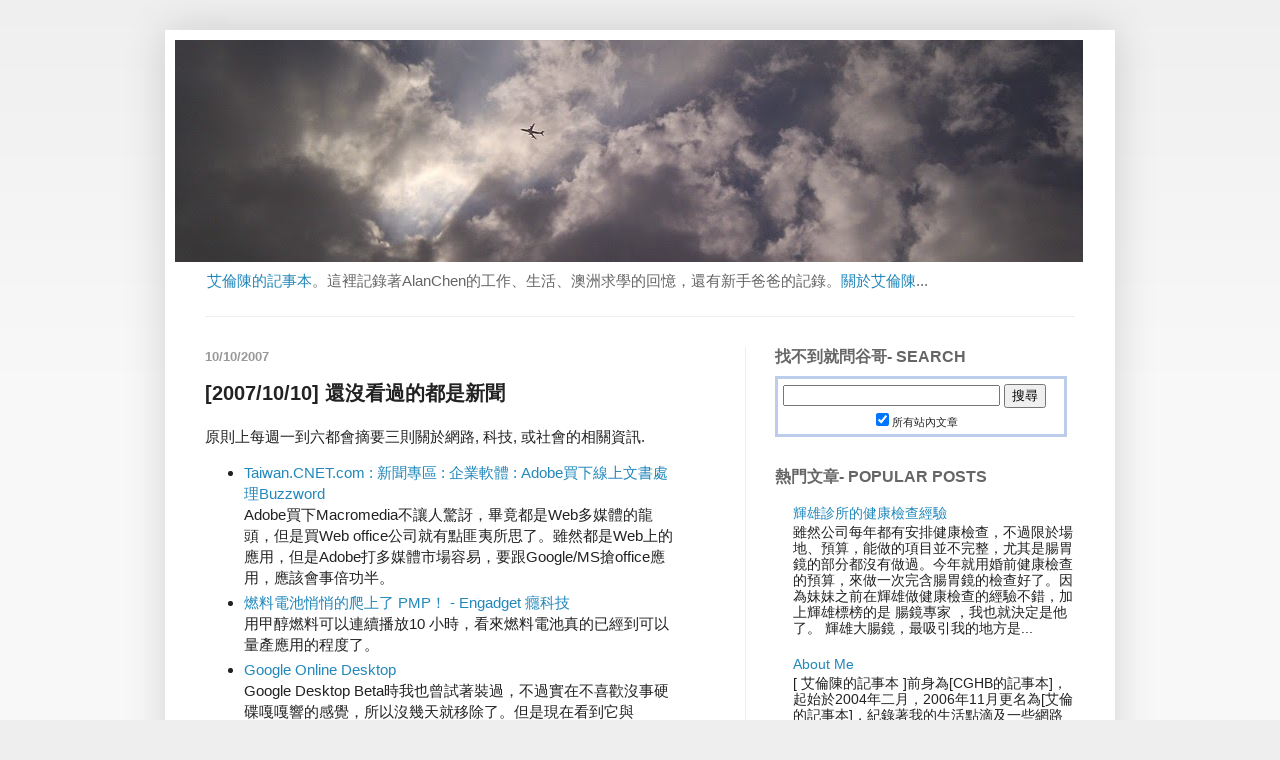

--- FILE ---
content_type: text/html; charset=UTF-8
request_url: https://blog.alanchen.net/2007/10/20071010.html
body_size: 18381
content:
<!DOCTYPE html>
<html class='v2' dir='ltr' xmlns='http://www.w3.org/1999/xhtml' xmlns:b='http://www.google.com/2005/gml/b' xmlns:data='http://www.google.com/2005/gml/data' xmlns:expr='http://www.google.com/2005/gml/expr'>
<head>
<link href='https://www.blogger.com/static/v1/widgets/335934321-css_bundle_v2.css' rel='stylesheet' type='text/css'/>
<meta content='IE=EmulateIE7' http-equiv='X-UA-Compatible'/>
<meta content='艾倫陳的記事本記錄著AlanChen的工作, 生活, 網路趨勢觀察, 技術觀測心得, 還有澳洲求學的點滴...' name='Description'/>
<!-- Google Tag Manager -->
<script>/*<![CDATA[*/(function(w,d,s,l,i){w[l]=w[l]||[];w[l].push({'gtm.start':
    new Date().getTime(),event:'gtm.js'});var f=d.getElementsByTagName(s)[0],
    j=d.createElement(s),dl=l!='dataLayer'?'&l='+l:'';j.async=true;j.src=
    '//www.googletagmanager.com/gtm.js?id='+i+dl;f.parentNode.insertBefore(j,f);
    })(window,document,'script','dataLayer','GTM-M53M32');/*]]>*/</script>
<!-- End Google Tag Manager -->
<meta content='Oa5V5suHqQCWYd7wprfjn02bf7UmnRziPmi94m9ufQc' name='google-site-verification'/>
<meta content='width=1100' name='viewport'/>
<meta content='text/html; charset=UTF-8' http-equiv='Content-Type'/>
<meta content='blogger' name='generator'/>
<link href='https://blog.alanchen.net/favicon.ico' rel='icon' type='image/x-icon'/>
<link href='https://blog.alanchen.net/2007/10/20071010.html' rel='canonical'/>
<link rel="alternate" type="application/atom+xml" title="[艾倫陳的記事本] - Atom" href="https://blog.alanchen.net/feeds/posts/default" />
<link rel="alternate" type="application/rss+xml" title="[艾倫陳的記事本] - RSS" href="https://blog.alanchen.net/feeds/posts/default?alt=rss" />
<link rel="service.post" type="application/atom+xml" title="[艾倫陳的記事本] - Atom" href="https://www.blogger.com/feeds/6462071/posts/default" />

<link rel="alternate" type="application/atom+xml" title="[艾倫陳的記事本] - Atom" href="https://blog.alanchen.net/feeds/6915466463647984415/comments/default" />
<!--Can't find substitution for tag [blog.ieCssRetrofitLinks]-->
<meta content='https://blog.alanchen.net/2007/10/20071010.html' property='og:url'/>
<meta content='[2007/10/10] 還沒看過的都是新聞' property='og:title'/>
<meta content='原則上每週一到六都會摘要三則關於網路, 科技, 或社會的相關資訊. Taiwan.CNET.com : 新聞專區 : 企業軟體 : Adobe買下線上文書處理Buzzword Adobe買下Macromedia不讓人驚訝，畢竟都是Web多媒體的龍頭，但是買Web office公司...' property='og:description'/>
<title>[艾倫陳的記事本]: [2007/10/10] 還沒看過的都是新聞</title>
<style id='page-skin-1' type='text/css'><!--
/*
-----------------------------------------------
Blogger Template Style
Name:     Simple
Designer: Josh Peterson
URL:      www.noaesthetic.com
----------------------------------------------- */
/* Variable definitions
====================
<Variable name="keycolor" description="Main Color" type="color" default="#66bbdd"/>
<Group description="Page Text" selector="body">
<Variable name="body.font" description="Font" type="font"
default="normal normal 12px Arial, Tahoma, Helvetica, FreeSans, sans-serif"/>
<Variable name="body.text.color" description="Text Color" type="color" default="#222222"/>
</Group>
<Group description="Backgrounds" selector=".body-fauxcolumns-outer">
<Variable name="body.background.color" description="Outer Background" type="color" default="#66bbdd"/>
<Variable name="content.background.color" description="Main Background" type="color" default="#ffffff"/>
<Variable name="header.background.color" description="Header Background" type="color" default="transparent"/>
</Group>
<Group description="Links" selector=".main-outer">
<Variable name="link.color" description="Link Color" type="color" default="#2288bb"/>
<Variable name="link.visited.color" description="Visited Color" type="color" default="#888888"/>
<Variable name="link.hover.color" description="Hover Color" type="color" default="#33aaff"/>
</Group>
<Group description="Blog Title" selector=".header h1">
<Variable name="header.font" description="Font" type="font"
default="normal normal 60px Arial, Tahoma, Helvetica, FreeSans, sans-serif"/>
<Variable name="header.text.color" description="Title Color" type="color" default="#3399bb" />
</Group>
<Group description="Blog Description" selector=".header .description">
<Variable name="description.text.color" description="Description Color" type="color"
default="#777777" />
</Group>
<Group description="Tabs Text" selector=".tabs-inner .widget li a">
<Variable name="tabs.font" description="Font" type="font"
default="normal normal 14px Arial, Tahoma, Helvetica, FreeSans, sans-serif"/>
<Variable name="tabs.text.color" description="Text Color" type="color" default="#999999"/>
<Variable name="tabs.selected.text.color" description="Selected Color" type="color" default="#000000"/>
</Group>
<Group description="Tabs Background" selector=".tabs-outer .PageList">
<Variable name="tabs.background.color" description="Background Color" type="color" default="#f5f5f5"/>
<Variable name="tabs.selected.background.color" description="Selected Color" type="color" default="#eeeeee"/>
</Group>
<Group description="Post Title" selector="h3.post-title, .comments h4">
<Variable name="post.title.font" description="Font" type="font"
default="normal normal 22px Arial, Tahoma, Helvetica, FreeSans, sans-serif"/>
</Group>
<Group description="Date Header" selector=".date-header">
<Variable name="date.header.color" description="Text Color" type="color"
default="#222222"/>
<Variable name="date.header.background.color" description="Background Color" type="color"
default="transparent"/>
</Group>
<Group description="Post Footer" selector=".post-footer">
<Variable name="post.footer.text.color" description="Text Color" type="color" default="#666666"/>
<Variable name="post.footer.background.color" description="Background Color" type="color"
default="#f9f9f9"/>
<Variable name="post.footer.border.color" description="Shadow Color" type="color" default="#eeeeee"/>
</Group>
<Group description="Gadgets" selector="h2">
<Variable name="widget.title.font" description="Title Font" type="font"
default="normal bold 11px Arial, Tahoma, Helvetica, FreeSans, sans-serif"/>
<Variable name="widget.title.text.color" description="Title Color" type="color" default="#000000"/>
<Variable name="widget.alternate.text.color" description="Alternate Color" type="color" default="#999999"/>
</Group>
<Group description="Images" selector=".main-inner">
<Variable name="image.background.color" description="Background Color" type="color" default="#ffffff"/>
<Variable name="image.border.color" description="Border Color" type="color" default="#eeeeee"/>
<Variable name="image.text.color" description="Caption Text Color" type="color" default="#222222"/>
</Group>
<Group description="Accents" selector=".content-inner">
<Variable name="body.rule.color" description="Separator Line Color" type="color" default="#eeeeee"/>
<Variable name="tabs.border.color" description="Tabs Border Color" type="color" default="#eeeeee"/>
</Group>
<Variable name="body.background" description="Body Background" type="background"
color="#eeeeee" default="$(color) none repeat scroll top left"/>
<Variable name="body.background.override" description="Body Background Override" type="string" default=""/>
<Variable name="body.background.gradient.cap" description="Body Gradient Cap" type="url"
default="url(http://www.blogblog.com/1kt/simple/gradients_light.png)"/>
<Variable name="body.background.gradient.tile" description="Body Gradient Tile" type="url"
default="url(http://www.blogblog.com/1kt/simple/body_gradient_tile_light.png)"/>
<Variable name="content.background.color.selector" description="Content Background Color Selector" type="string" default=".content-inner"/>
<Variable name="content.padding" description="Content Padding" type="length" default="10px"/>
<Variable name="content.padding.horizontal" description="Content Horizontal Padding" type="length" default="10px"/>
<Variable name="content.shadow.spread" description="Content Shadow Spread" type="length" default="40px"/>
<Variable name="content.shadow.spread.webkit" description="Content Shadow Spread (WebKit)" type="length" default="5px"/>
<Variable name="content.shadow.spread.ie" description="Content Shadow Spread (IE)" type="length" default="10px"/>
<Variable name="main.border.width" description="Main Border Width" type="length" default="0"/>
<Variable name="header.background.gradient" description="Header Gradient" type="url" default="none"/>
<Variable name="header.shadow.offset.left" description="Header Shadow Offset Left" type="length" default="-1px"/>
<Variable name="header.shadow.offset.top" description="Header Shadow Offset Top" type="length" default="-1px"/>
<Variable name="header.shadow.spread" description="Header Shadow Spread" type="length" default="1px"/>
<Variable name="header.padding" description="Header Padding" type="length" default="30px"/>
<Variable name="header.border.size" description="Header Border Size" type="length" default="1px"/>
<Variable name="header.bottom.border.size" description="Header Bottom Border Size" type="length" default="1px"/>
<Variable name="header.border.horizontalsize" description="Header Horizontal Border Size" type="length" default="0"/>
<Variable name="description.text.size" description="Description Text Size" type="string" default="140%"/>
<Variable name="tabs.margin.top" description="Tabs Margin Top" type="length" default="0" />
<Variable name="tabs.margin.side" description="Tabs Side Margin" type="length" default="30px" />
<Variable name="tabs.background.gradient" description="Tabs Background Gradient" type="url"
default="url(http://www.blogblog.com/1kt/simple/gradients_light.png)"/>
<Variable name="tabs.border.width" description="Tabs Border Width" type="length" default="1px"/>
<Variable name="tabs.bevel.border.width" description="Tabs Bevel Border Width" type="length" default="1px"/>
<Variable name="date.header.padding" description="Date Header Padding" type="string" default="inherit"/>
<Variable name="date.header.letterspacing" description="Date Header Letter Spacing" type="string" default="inherit"/>
<Variable name="date.header.margin" description="Date Header Margin" type="string" default="inherit"/>
<Variable name="post.margin.bottom" description="Post Bottom Margin" type="length" default="25px"/>
<Variable name="image.border.small.size" description="Image Border Small Size" type="length" default="2px"/>
<Variable name="image.border.large.size" description="Image Border Large Size" type="length" default="5px"/>
<Variable name="page.width.selector" description="Page Width Selector" type="string" default=".region-inner"/>
<Variable name="page.width" description="Page Width" type="string" default="auto"/>
<Variable name="main.section.margin" description="Main Section Margin" type="length" default="15px"/>
<Variable name="main.padding" description="Main Padding" type="length" default="15px"/>
<Variable name="main.padding.top" description="Main Padding Top" type="length" default="30px"/>
<Variable name="main.padding.bottom" description="Main Padding Bottom" type="length" default="30px"/>
<Variable name="paging.background"
color="#ffffff"
description="Background of blog paging area" type="background"
default="transparent none no-repeat scroll top center"/>
<Variable name="footer.bevel" description="Bevel border length of footer" type="length" default="0"/>
<Variable name="startSide" description="Side where text starts in blog language" type="automatic" default="left"/>
<Variable name="endSide" description="Side where text ends in blog language" type="automatic" default="right"/>
*/
/* Content
----------------------------------------------- */
body {
font: normal normal 14px Verdana, Geneva, sans-serif;
color: #222222;
background: #eeeeee none repeat scroll top left;
padding: 0 40px 40px 40px;
}
html body .region-inner {
min-width: 0;
max-width: 100%;
width: auto;
}
a:link {
text-decoration:none;
color: #2288bb;
}
a:visited {
text-decoration:none;
color: #1010c8;
}
a:hover {
text-decoration:underline;
color: #33aaff;
}
.body-fauxcolumn-outer .fauxcolumn-inner {
background: transparent url(//www.blogblog.com/1kt/simple/body_gradient_tile_light.png) repeat scroll top left;
_background-image: none;
}
.body-fauxcolumn-outer .cap-top {
position: absolute;
z-index: 1;
height: 400px;
width: 100%;
background: #eeeeee none repeat scroll top left;
}
.body-fauxcolumn-outer .cap-top .cap-left {
width: 100%;
background: transparent url(//www.blogblog.com/1kt/simple/gradients_light.png) repeat-x scroll top left;
_background-image: none;
}
.content-outer {
-moz-box-shadow: 0 0 40px rgba(0, 0, 0, .15);
-webkit-box-shadow: 0 0 5px rgba(0, 0, 0, .15);
-goog-ms-box-shadow: 0 0 10px #333333;
box-shadow: 0 0 40px rgba(0, 0, 0, .15);
margin-bottom: 1px;
}
.content-inner {
padding: 10px 10px;
}
.content-inner {
background-color: #ffffff;
}
/* Header
----------------------------------------------- */
.header-outer {
background: transparent none repeat-x scroll 0 -400px;
_background-image: none;
}
#navbar-iframe{opacity:0.0;filter:alpha(Opacity=0)}
#navbar-iframe:hover{opacity:1.0;filter:alpha(Opacity=100, FinishedOpacity=100)}
.Header h1 {
font: normal normal 60px Verdana, Geneva, sans-serif;
color: #3399bb;
text-shadow: -1px -1px 1px rgba(0, 0, 0, .2);
}
.Header h1 a {
color: #3399bb;
}
.Header .description {
font-size: 110%;
color: #666666;
}
.header-inner .Header .titlewrapper {
padding: 22px 30px;
}
.header-inner .Header .descriptionwrapper {
padding: 0 30px;
}
/* Tabs
----------------------------------------------- */
.tabs-inner .section:first-child {
border-top: 1px solid #eeeeee;
}
.tabs-inner .section:first-child ul {
margin-top: -1px;
border-top: 1px solid #eeeeee;
border-left: 0 solid #eeeeee;
border-right: 0 solid #eeeeee;
}
.tabs-inner .widget ul {
background: #f5f5f5 url(//www.blogblog.com/1kt/simple/gradients_light.png) repeat-x scroll 0 -800px;
_background-image: none;
border-bottom: 1px solid #eeeeee;
margin-top: 0;
margin-left: -30px;
margin-right: -30px;
}
.tabs-inner .widget li a {
display: inline-block;
padding: .6em 1em;
font: normal normal 14px Arial, Tahoma, Helvetica, FreeSans, sans-serif;
color: #999999;
border-left: 1px solid #ffffff;
border-right: 1px solid #eeeeee;
}
.tabs-inner .widget li:first-child a {
border-left: none;
}
.tabs-inner .widget li.selected a, .tabs-inner .widget li a:hover {
color: #000000;
background-color: #eeeeee;
text-decoration: none;
}
/* Columns
----------------------------------------------- */
.main-outer {
border-top: 0 solid #eeeeee;
}
.fauxcolumn-left-outer .fauxcolumn-inner {
border-right: 1px solid #eeeeee;
}
.fauxcolumn-right-outer .fauxcolumn-inner {
border-left: 1px solid #eeeeee;
}
/* Headings
----------------------------------------------- */
h2 {
margin: 0 0 0.5em 0;
font: normal bold 16px Verdana, Geneva, sans-serif;
color: #666666;
text-transform: uppercase;
}
/* Widgets
----------------------------------------------- */
.widget .zippy {
color: #999999;
text-shadow: 2px 2px 1px rgba(0, 0, 0, .1);
}
.widget .popular-posts ul {
list-style: none;
}
/* Posts
----------------------------------------------- */
.date-header span {
background-color: transparent;
color: #999999;
padding: inherit;
letter-spacing: inherit;
margin: inherit;
font-size: 80%
}
.main-inner {
padding-top: 30px;
padding-bottom: 30px;
}
.main-inner .column-center-inner {
padding: 0 15px;
}
.main-inner .column-center-inner .section {
margin: 0 15px;
}
.post {
margin: 0 0 25px 0;
}
h3.post-title, .comments h4 {
font: normal bold 20px Verdana, Geneva, sans-serif;
margin: .75em 0 0;
}
.post-body {
font-size: 110%;
line-height: 1.4;
position: relative;
}
.post-body img, .post-body .tr-caption-container, .Profile img, .Image img,
.BlogList .item-thumbnail img {
padding: 2px;
background: #ffffff;
border: 1px solid #eeeeee;
-moz-box-shadow: 1px 1px 5px rgba(0, 0, 0, .1);
-webkit-box-shadow: 1px 1px 5px rgba(0, 0, 0, .1);
box-shadow: 1px 1px 5px rgba(0, 0, 0, .1);
}
.post-body img, .post-body .tr-caption-container {
padding: 5px;
}
.post-body .tr-caption-container {
color: #222222;
}
.post-body .tr-caption-container img {
padding: 0;
background: transparent;
border: none;
-moz-box-shadow: 0 0 0 rgba(0, 0, 0, .1);
-webkit-box-shadow: 0 0 0 rgba(0, 0, 0, .1);
box-shadow: 0 0 0 rgba(0, 0, 0, .1);
}
.post-header {
margin: 0 0 1.5em;
line-height: 1.6;
font-size: 90%;
}
.post-footer {
margin: 20px -2px 0;
padding: 5px 10px;
color: #666666;
background-color: #f9f9f9;
border-bottom: 1px solid #eeeeee;
line-height: 1.6;
font-size: 90%;
}
#comments .comment-author {
padding-top: 1.5em;
border-top: 1px solid #eeeeee;
background-position: 0 1.5em;
}
#comments .comment-author:first-child {
padding-top: 0;
border-top: none;
}
.avatar-image-container {
margin: .2em 0 0;
}
#comments .avatar-image-container img {
border: 1px solid #eeeeee;
}
/* Accents
---------------------------------------------- */
.section-columns td.columns-cell {
border-left: 1px solid #eeeeee;
}
.blog-pager {
background: transparent none no-repeat scroll top center;
}
.blog-pager-older-link, .home-link,
.blog-pager-newer-link {
background-color: #ffffff;
padding: 5px;
}
.footer-outer {
border-top: 0 dashed #bbbbbb;
}
/* Mobile
----------------------------------------------- */
.mobile .content-outer {
-webkit-box-shadow: 0 0 3px rgba(0, 0, 0, .15);
box-shadow: 0 0 3px rgba(0, 0, 0, .15);
padding: 0 40px;
}
body.mobile .AdSense {
margin: 0 -40px;
}
.mobile .tabs-inner .widget ul {
margin-left: 0;
margin-right: 0;
}
.mobile .post {
margin: 0;
}
.mobile .main-inner .column-center-inner .section {
margin: 0;
}
.mobile .date-header span {
padding: 0.1em 10px;
margin: 0 -10px;
}
.mobile h3.post-title {
margin: 0;
}
.mobile .blog-pager {
background: transparent;
}
.mobile .footer-outer {
border-top: none;
}
.mobile .main-inner, .mobile .footer-inner {
background-color: #ffffff;
}
.mobile-index-contents {
color: #222222;
}
.mobile-link-button {
background-color: #2288bb;
}
.mobile-link-button a:link, .mobile-link-button a:visited {
color: #ffffff;
}
.mobile .body-fauxcolumn-outer .cap-top {
background-size: 100% auto;
}

--></style>
<style id='template-skin-1' type='text/css'><!--
body {
min-width: 950px;
}
.content-outer, .content-fauxcolumn-outer, .region-inner {
min-width: 950px;
max-width: 950px;
_width: 950px;
}
.main-inner .columns {
padding-left: 0px;
padding-right: 360px;
}
.main-inner .fauxcolumn-center-outer {
left: 0px;
right: 360px;
/* IE6 does not respect left and right together */
_width: expression(this.parentNode.offsetWidth -
parseInt("0px") -
parseInt("360px") + 'px');
}
.main-inner .fauxcolumn-left-outer {
width: 0px;
}
.main-inner .fauxcolumn-right-outer {
width: 360px;
}
.main-inner .column-left-outer {
width: 0px;
right: 100%;
margin-left: -0px;
}
.main-inner .column-right-outer {
width: 360px;
margin-right: -360px;
}
#layout {
min-width: 0;
}
#layout .content-outer {
min-width: 0;
width: 800px;
}
#layout .region-inner {
min-width: 0;
width: auto;
}
--></style>
<link href='https://www.blogger.com/dyn-css/authorization.css?targetBlogID=6462071&amp;zx=eeef8c69-4301-44a2-b598-d2716198e904' media='none' onload='if(media!=&#39;all&#39;)media=&#39;all&#39;' rel='stylesheet'/><noscript><link href='https://www.blogger.com/dyn-css/authorization.css?targetBlogID=6462071&amp;zx=eeef8c69-4301-44a2-b598-d2716198e904' rel='stylesheet'/></noscript>
<meta name='google-adsense-platform-account' content='ca-host-pub-1556223355139109'/>
<meta name='google-adsense-platform-domain' content='blogspot.com'/>

</head>
<body class='loading'>
<!-- Google Tag Manager (noscript) -->
<noscript><iframe height='0' src='https://www.googletagmanager.com/ns.html?id=GTM-M53M32' style='display:none;visibility:hidden' width='0'></iframe></noscript>
<!-- End Google Tag Manager (noscript) -->
<div class='navbar section' id='navbar'><div class='widget Navbar' data-version='1' id='Navbar1'><script type="text/javascript">
    function setAttributeOnload(object, attribute, val) {
      if(window.addEventListener) {
        window.addEventListener('load',
          function(){ object[attribute] = val; }, false);
      } else {
        window.attachEvent('onload', function(){ object[attribute] = val; });
      }
    }
  </script>
<div id="navbar-iframe-container"></div>
<script type="text/javascript" src="https://apis.google.com/js/platform.js"></script>
<script type="text/javascript">
      gapi.load("gapi.iframes:gapi.iframes.style.bubble", function() {
        if (gapi.iframes && gapi.iframes.getContext) {
          gapi.iframes.getContext().openChild({
              url: 'https://www.blogger.com/navbar/6462071?po\x3d6915466463647984415\x26origin\x3dhttps://blog.alanchen.net',
              where: document.getElementById("navbar-iframe-container"),
              id: "navbar-iframe"
          });
        }
      });
    </script><script type="text/javascript">
(function() {
var script = document.createElement('script');
script.type = 'text/javascript';
script.src = '//pagead2.googlesyndication.com/pagead/js/google_top_exp.js';
var head = document.getElementsByTagName('head')[0];
if (head) {
head.appendChild(script);
}})();
</script>
</div></div>
<div class='body-fauxcolumns'>
<div class='fauxcolumn-outer body-fauxcolumn-outer'>
<div class='cap-top'>
<div class='cap-left'></div>
<div class='cap-right'></div>
</div>
<div class='fauxborder-left'>
<div class='fauxborder-right'></div>
<div class='fauxcolumn-inner'>
</div>
</div>
<div class='cap-bottom'>
<div class='cap-left'></div>
<div class='cap-right'></div>
</div>
</div>
</div>
<div class='content'>
<div class='content-fauxcolumns'>
<div class='fauxcolumn-outer content-fauxcolumn-outer'>
<div class='cap-top'>
<div class='cap-left'></div>
<div class='cap-right'></div>
</div>
<div class='fauxborder-left'>
<div class='fauxborder-right'></div>
<div class='fauxcolumn-inner'>
</div>
</div>
<div class='cap-bottom'>
<div class='cap-left'></div>
<div class='cap-right'></div>
</div>
</div>
</div>
<div class='content-outer'>
<div class='content-cap-top cap-top'>
<div class='cap-left'></div>
<div class='cap-right'></div>
</div>
<div class='fauxborder-left content-fauxborder-left'>
<div class='fauxborder-right content-fauxborder-right'></div>
<div class='content-inner'>
<header>
<div class='header-outer'>
<div class='header-cap-top cap-top'>
<div class='cap-left'></div>
<div class='cap-right'></div>
</div>
<div class='fauxborder-left header-fauxborder-left'>
<div class='fauxborder-right header-fauxborder-right'></div>
<div class='region-inner header-inner'>
<div class='header section' id='header'><div class='widget Header' data-version='1' id='Header1'>
<div id='header-inner'>
<a href='https://blog.alanchen.net/' style='display: block'>
<img alt='[艾倫陳的記事本]' height='222px; ' id='Header1_headerimg' src='https://blogger.googleusercontent.com/img/b/R29vZ2xl/AVvXsEg-PT1Z8HqGpS-NSwRxuMGsFA4vYUjptfD8hf5BtKfk6PWq8L11uPaa8iSQ5EdN5W2xrqPTPbqKv0W43KlO1DYHQaMhVV3kFlSR4EkTG_-E-1iGicKNGoKg3c7R_JkcQ_ooFKNKBQ/s1600/IMAG1915.jpg' style='display: block' width='908px; '/>
</a>
<div class='descriptionwrapper'>
<p class='description'><span><a href="http://blog.alanchen.net">艾倫陳的記事本</a>&#12290;這裡記錄著AlanChen的工作&#12289;生活&#12289;澳洲求學的回憶&#65292;還有新手爸爸的記錄&#12290;<a href="http://blog.alanchen.net/2004/01/about-me.html">關於艾倫陳</a>...</span></p>
</div>
</div>
</div></div>
</div>
</div>
<div class='header-cap-bottom cap-bottom'>
<div class='cap-left'></div>
<div class='cap-right'></div>
</div>
</div>
</header>
<div class='tabs-outer'>
<div class='tabs-cap-top cap-top'>
<div class='cap-left'></div>
<div class='cap-right'></div>
</div>
<div class='fauxborder-left tabs-fauxborder-left'>
<div class='fauxborder-right tabs-fauxborder-right'></div>
<div class='region-inner tabs-inner'>
<div class='tabs no-items section' id='crosscol'></div>
<div class='tabs no-items section' id='crosscol-overflow'></div>
</div>
</div>
<div class='tabs-cap-bottom cap-bottom'>
<div class='cap-left'></div>
<div class='cap-right'></div>
</div>
</div>
<div class='main-outer'>
<div class='main-cap-top cap-top'>
<div class='cap-left'></div>
<div class='cap-right'></div>
</div>
<div class='fauxborder-left main-fauxborder-left'>
<div class='fauxborder-right main-fauxborder-right'></div>
<div class='region-inner main-inner'>
<div class='columns fauxcolumns'>
<div class='fauxcolumn-outer fauxcolumn-center-outer'>
<div class='cap-top'>
<div class='cap-left'></div>
<div class='cap-right'></div>
</div>
<div class='fauxborder-left'>
<div class='fauxborder-right'></div>
<div class='fauxcolumn-inner'>
</div>
</div>
<div class='cap-bottom'>
<div class='cap-left'></div>
<div class='cap-right'></div>
</div>
</div>
<div class='fauxcolumn-outer fauxcolumn-left-outer'>
<div class='cap-top'>
<div class='cap-left'></div>
<div class='cap-right'></div>
</div>
<div class='fauxborder-left'>
<div class='fauxborder-right'></div>
<div class='fauxcolumn-inner'>
</div>
</div>
<div class='cap-bottom'>
<div class='cap-left'></div>
<div class='cap-right'></div>
</div>
</div>
<div class='fauxcolumn-outer fauxcolumn-right-outer'>
<div class='cap-top'>
<div class='cap-left'></div>
<div class='cap-right'></div>
</div>
<div class='fauxborder-left'>
<div class='fauxborder-right'></div>
<div class='fauxcolumn-inner'>
</div>
</div>
<div class='cap-bottom'>
<div class='cap-left'></div>
<div class='cap-right'></div>
</div>
</div>
<!-- corrects IE6 width calculation -->
<div class='columns-inner'>
<div class='column-center-outer'>
<div class='column-center-inner'>
<div class='main section' id='main'><div class='widget Blog' data-version='1' id='Blog1'>
<div class='blog-posts hfeed'>

          <div class="date-outer">
        
<h2 class='date-header'><span>10/10/2007</span></h2>

          <div class="date-posts">
        
<div class='post-outer'>
<div class='post hentry'>
<a name='6915466463647984415'></a>
<h3 class='post-title entry-title'>
[2007/10/10] 還沒看過的都是新聞
</h3>
<div class='post-header'>
<div class='post-header-line-1'></div>
</div>
<div class='post-body entry-content' id='post-body-6915466463647984415'>
原則上每週一到六都會摘要三則關於網路, 科技, 或社會的相關資訊.</p><ul><li class="hemidemi_bookmark_post"><div><a class="hemidemi_title" href="http://taiwan.cnet.com/news/software/0,2000064574,20124324,00.htm" target="_new">Taiwan.CNET.com : 新聞專區 : 企業軟體 : Adobe買下線上文書處理Buzzword</a></div><div class="hemidemi_description">Adobe買下Macromedia不讓人驚訝&#65292;畢竟都是Web多媒體的龍頭&#65292;但是買Web office公司就有點匪夷所思了&#12290;雖然都是Web上的應用&#65292;但是Adobe打多媒體市場容易&#65292;要跟Google/MS搶office應用&#65292;應該會事倍功半&#12290;</div></li><li class="hemidemi_bookmark_post"><div><a class="hemidemi_title" href="http://chinese.engadget.com/2007/10/04/toshiba-crams-a-fuel-cell-into-pmp-concept/" target="_new">燃料電池悄悄的爬上了 PMP&#65281; - Engadget 癮科技</a></div><div class="hemidemi_description">用甲醇燃料可以連續播放10 小時&#65292;看來燃料電池真的已經到可以量產應用的程度了&#12290;</div></li><li class="hemidemi_bookmark_post"><div><a class="hemidemi_title" href="http://googlesystem.blogspot.com/2007/10/google-online-desktop.html" target="_new">Google Online Desktop</a></div><div class="hemidemi_description">Google Desktop Beta時我也曾試著裝過&#65292;不過實在不喜歡沒事硬碟嘎嘎響的感覺&#65292;所以沒幾天就移除了&#12290;但是現在看到它與iGoogle的整合及Desktop Gadget的方便性&#65292;我又心動了&#12290;</div></li></ul><br /><div class="hemidemi-logo"><a href="http://www.hemidemi.com/user/cghb1210/bookmark" target="_new">我的更多書籤</a> @ <a href="http://www.hemidemi.com" target="_new">HEMiDEMi - 黑米共享書籤</a></div>
<div style='clear: both;'></div>
</div>
<div class='post-footer'>
<div class='post-footer-line post-footer-line-1'><span class='post-icons'>
<span class='item-control blog-admin pid-584726825'>
<a href='https://www.blogger.com/post-edit.g?blogID=6462071&postID=6915466463647984415&from=pencil' title='編輯文章'>
<img alt='' class='icon-action' height='18' src='https://resources.blogblog.com/img/icon18_edit_allbkg.gif' width='18'/>
</a>
</span>
</span>
<span class='post-labels'>
Labels:
<a href='https://blog.alanchen.net/search/label/%5B%E8%89%BE%E5%80%AB%5D%20%E7%B6%B2%E6%91%98%E5%8C%AF%E6%95%B4' rel='tag'>[艾倫] 網摘匯整</a>
</span>
</div>
<div class='post-footer-line post-footer-line-2'><span class='post-comment-link'>
</span>
<div class='post-share-buttons goog-inline-block'>
<a class='goog-inline-block share-button sb-email' href='https://www.blogger.com/share-post.g?blogID=6462071&postID=6915466463647984415&target=email' target='_blank' title='以電子郵件傳送這篇文章'><span class='share-button-link-text'>以電子郵件傳送這篇文章</span></a><a class='goog-inline-block share-button sb-blog' href='https://www.blogger.com/share-post.g?blogID=6462071&postID=6915466463647984415&target=blog' onclick='window.open(this.href, "_blank", "height=270,width=475"); return false;' target='_blank' title='BlogThis！'><span class='share-button-link-text'>BlogThis&#65281;</span></a><a class='goog-inline-block share-button sb-twitter' href='https://www.blogger.com/share-post.g?blogID=6462071&postID=6915466463647984415&target=twitter' target='_blank' title='分享至 X'><span class='share-button-link-text'>分享至 X</span></a><a class='goog-inline-block share-button sb-facebook' href='https://www.blogger.com/share-post.g?blogID=6462071&postID=6915466463647984415&target=facebook' onclick='window.open(this.href, "_blank", "height=430,width=640"); return false;' target='_blank' title='分享至 Facebook'><span class='share-button-link-text'>分享至 Facebook</span></a><a class='goog-inline-block share-button sb-pinterest' href='https://www.blogger.com/share-post.g?blogID=6462071&postID=6915466463647984415&target=pinterest' target='_blank' title='分享到 Pinterest'><span class='share-button-link-text'>分享到 Pinterest</span></a>
</div>
</div>
<div class='post-footer-line post-footer-line-3'></div>
</div>
</div>
<div class='comments' id='comments'>
<a name='comments'></a>
<h4>
0
comments:
        
</h4>
<div id='Blog1_comments-block-wrapper'>
<dl class='avatar-comment-indent' id='comments-block'>
</dl>
</div>
<p class='comment-footer'>
<div class='comment-form'>
<a name='comment-form'></a>
<h4 id='comment-post-message'>張貼留言</h4>
<p>來了就聊兩句吧:</p>
<a href='https://www.blogger.com/comment/frame/6462071?po=6915466463647984415&hl=zh-TW&saa=85391&origin=https://blog.alanchen.net' id='comment-editor-src'></a>
<iframe allowtransparency='true' class='blogger-iframe-colorize blogger-comment-from-post' frameborder='0' height='280' id='comment-editor' name='comment-editor' src='' width='100%'></iframe>
<!--Can't find substitution for tag [post.friendConnectJs]-->
<script src='https://www.blogger.com/static/v1/jsbin/2830521187-comment_from_post_iframe.js' type='text/javascript'></script>
<script type='text/javascript'>
      BLOG_CMT_createIframe('https://www.blogger.com/rpc_relay.html', '0');
    </script>
</div>
</p>
<div id='backlinks-container'>
<div id='Blog1_backlinks-container'>
</div>
</div>
</div>
</div>

        </div></div>
      
</div>
<div class='blog-pager' id='blog-pager'>
<span id='blog-pager-newer-link'>
<a class='blog-pager-newer-link' href='https://blog.alanchen.net/2007/10/20071011.html' id='Blog1_blog-pager-newer-link' title='較新的文章'>較新的文章</a>
</span>
<span id='blog-pager-older-link'>
<a class='blog-pager-older-link' href='https://blog.alanchen.net/2007/10/20071009.html' id='Blog1_blog-pager-older-link' title='較舊的文章'>較舊的文章</a>
</span>
<a class='home-link' href='https://blog.alanchen.net/'>首頁</a>
</div>
<div class='clear'></div>
<div class='post-feeds'>
<div class='feed-links'>
訂閱&#65306;
<a class='feed-link' href='https://blog.alanchen.net/feeds/6915466463647984415/comments/default' target='_blank' type='application/atom+xml'>張貼留言 (Atom)</a>
</div>
</div>
</div></div>
</div>
</div>
<div class='column-left-outer'>
<div class='column-left-inner'>
<aside>
</aside>
</div>
</div>
<div class='column-right-outer'>
<div class='column-right-inner'>
<aside>
<div class='sidebar section' id='sidebar-right-1'><div class='widget HTML' data-version='1' id='HTML3'>
<h2 class='title'>找不到就問谷哥- Search</h2>
<div class='widget-content'>
<form method="get" action="http://www.google.com/search">
<div style="border:3px solid #BCCCEB;padding:3px;width:20em;">
<table border="0" cellpadding="0">
<tr><td>
<input type="text" name="q" size="25"
 maxlength="300" value="" />
<input type="submit" value="搜尋" /></td></tr>
<tr><td align="center" style="font-size:75%">
<input type="checkbox" name="sitesearch"
 value="blog.alanchen.net" checked />所有站內文章<br />
</td></tr>
</table>
</div>
</form>
</div>
<div class='clear'></div>
</div><div class='widget PopularPosts' data-version='1' id='PopularPosts1'>
<h2>熱門文章- Popular Posts</h2>
<div class='widget-content popular-posts'>
<ul>
<li>
<div class='item-title'><a href='https://blog.alanchen.net/2015/07/blog-post.html'>輝雄診所的健康檢查經驗</a></div>
<div class='item-snippet'>雖然公司每年都有安排健康檢查&#65292;不過限於場地&#12289;預算&#65292;能做的項目並不完整&#65292;尤其是腸胃鏡的部分都沒有做過&#12290;今年就用婚前健康檢查的預算&#65292;來做一次完含腸胃鏡的檢查好了&#12290;因為妹妹之前在輝雄做健康檢查的經驗不錯&#65292;加上輝雄標榜的是 腸鏡專家 &#65292;我也就決定是他了&#12290;   輝雄大腸鏡&#65292;最吸引我的地方是...</div>
</li>
<li>
<div class='item-title'><a href='https://blog.alanchen.net/2004/01/about-me.html'>About Me</a></div>
<div class='item-snippet'> [ 艾倫陳的記事本 ]前身為[CGHB的記事本]&#65292;起始於2004年二月&#65292;2006年11月更名為[艾倫的記事本]&#65292;紀錄著我的生活點滴及一些網路大事&#12290; 除了不定期的文章外&#65292;我也會透過Twitter Widget分享網路&#12289;科技或社會相關文章 &#12290;[ 艾倫陳的剪貼簿 ]則是蒐集了書摘筆記...</div>
</li>
<li>
<div class='item-title'><a href='https://blog.alanchen.net/2020/12/blog-post.html'>雙和醫院腸胃鏡檢查經驗</a></div>
<div class='item-snippet'>右邊的熱門文章中&#65292;之前兩次的大腸鏡經驗分享是榜上常客&#12290;今天再分享雙和醫院的經驗&#65292;或許又會多了一篇&#12290;不知道有沒有部落客發表這麼多相關文章&#65292;不過這個部落格的吸客文章變成大腸鏡的話&#65292;真的是始料未及的&#12290;不過&#65292;更讓我想不到的&#65292;是不知道我有什麼特殊體質&#65292;之前 拔智齒有難得的再來一次 體驗外&#65292;...</div>
</li>
<li>
<div class='item-title'><a href='https://blog.alanchen.net/2008/03/blog-post.html'>拔智齒的惡夢</a></div>
<div class='item-snippet'>上個禮拜的今天&#65292;去把左邊下顎的智齒拔了&#65292;今天拆線&#65292;總算輕鬆多了&#12290;其實&#65292;兩年前牙齒檢查時&#65292;醫生就建議我把這顆 阻生齒 拔掉了&#12290;只是&#65292;當時距離出國只有一個禮拜&#65292;怕出什麼問題&#65292;所以拖到回來才拔&#12290;也因為如此&#65292;當時在澳洲有點牙齦發炎時還虛驚一場&#65292;多花了三四千臺幣加報牙齒(學生保險不包含眼睛...</div>
</li>
<li>
<div class='item-title'><a href='https://blog.alanchen.net/2022/10/blog-post.html'>元大與富邦證券的使用經驗</a></div>
<div class='item-snippet'>在被元大併購前&#65292;我就在寶來開戶了&#65292;所以除了元大外&#65292;我也沒有用過其他證券系統&#12290;直到最近想開第二個帳戶分開操作&#65292;才在富邦開了另一個帳戶&#12290;一比較才知道&#65292;有些功能看起來都有&#65292;實際用起來差很多&#12290;舉兩個印象深刻的例子: 1. 分戶帳: 過去交割只能用券商指定銀行的證券戶扣款/入帳&#65292;但幾乎沒有...</div>
</li>
<li>
<div class='item-title'><a href='https://blog.alanchen.net/2024/08/blog-post.html'>國泰健檢 (富霖診所) 腸胃鏡檢查經驗 </a></div>
<div class='item-snippet'>看來這個 blog 真的要轉型為腸胃鏡記錄站了&#12290;過去幾次腸胃鏡都有檢查到息肉&#65292; 距離上次也近四年了 &#65292;所以今年本來就打算再和年度健檢一起做&#12290;考慮要到離家近的雙和&#65292;還是到老婆公司配合的聯安或國泰健檢中心做時&#65292;發現公立醫院的健檢價格居然比健檢中心高&#65292;所以還是選擇了健檢中心&#12290;比較了兩家...</div>
</li>
<li>
<div class='item-title'><a href='https://blog.alanchen.net/2007/11/yippee-ki-yay.html'>Yippee-ki-yay</a></div>
<div class='item-snippet'>記得我們有一門課的老師(就是那個會爬上椅子比劃的那個)說過&#65292;&quot;YouTube is the best place to waste your time, and I am good at that&quot;&#65292;所以他每個禮拜上課結束後都會分享一段有趣的短片&#65292;當成是...</div>
</li>
<li>
<div class='item-title'><a href='https://blog.alanchen.net/2023/10/blog-post.html'>沖繩驚魂記</a></div>
<div class='item-snippet'>國慶連假&#65292;第一次帶小孩出國&#65292;去了一趟沖繩&#12290;帶大班的孩子出門&#65292;果然不想大人出門一樣簡單&#12290;到了最後一天早上&#65292;小孩七點多起床開始說喉嚨痛&#65292;本來以為只是一般感冒&#65292;我們還是按時下樓吃早餐&#12290;到了餐廳&#65292;他開始說想吐&#65292;我連早餐長什麼樣子都來不及看&#65292;只能趕緊帶他回房間休息&#12290;躺回床上他還是痛到不斷呻...</div>
</li>
</ul>
<div class='clear'></div>
</div>
</div><div class='widget Label' data-version='1' id='Label1'>
<h2>文章分類- Article Tags</h2>
<div class='widget-content list-label-widget-content'>
<ul>
<li>
<a dir='ltr' href='https://blog.alanchen.net/search/label/%5B%E8%89%BE%E5%80%AB%5D%20%E8%89%BE%E5%80%AB%E7%9A%84%E8%A8%98%E4%BA%8B%E6%9C%AC%E5%85%AC%E5%91%8A'>[艾倫] 艾倫的記事本公告</a>
<span dir='ltr'>(8)</span>
</li>
<li>
<a dir='ltr' href='https://blog.alanchen.net/search/label/%5B%E8%89%BE%E5%80%AB%5D%20%E5%B8%8C%E6%9C%9B%E8%88%87%E5%9B%9E%E9%A1%A7'>[艾倫] 希望與回顧</a>
<span dir='ltr'>(22)</span>
</li>
<li>
<a dir='ltr' href='https://blog.alanchen.net/search/label/%5B%E8%89%BE%E5%80%AB%5D%20%E6%96%B0%E8%81%9E%E6%9C%89%E6%84%9F'>[艾倫] 新聞有感</a>
<span dir='ltr'>(34)</span>
</li>
<li>
<a dir='ltr' href='https://blog.alanchen.net/search/label/%5B%E8%89%BE%E5%80%AB%5D%20%E7%B6%B2%E6%91%98%E5%8C%AF%E6%95%B4'>[艾倫] 網摘匯整</a>
<span dir='ltr'>(293)</span>
</li>
<li>
<a dir='ltr' href='https://blog.alanchen.net/search/label/%5B%E8%89%BE%E5%80%AB%5D%20%E7%B6%B2%E6%91%98%E5%BD%99%E6%95%B4'>[艾倫] 網摘彙整</a>
<span dir='ltr'>(2)</span>
</li>
<li>
<a dir='ltr' href='https://blog.alanchen.net/search/label/%5B%E8%89%BE%E5%80%AB%5D%20%E9%9B%9C%E5%94%B8'>[艾倫] 雜唸</a>
<span dir='ltr'>(114)</span>
</li>
<li>
<a dir='ltr' href='https://blog.alanchen.net/search/label/%5B%E8%A1%8C%E9%8A%B7%5D%20SIG%E8%81%9A%E6%9C%83'>[行銷] SIG聚會</a>
<span dir='ltr'>(3)</span>
</li>
<li>
<a dir='ltr' href='https://blog.alanchen.net/search/label/%5B%E5%85%B6%E4%BB%96%5D%20%E7%A4%BE%E6%9C%83%E6%9C%8D%E5%8B%99'>[其他] 社會服務</a>
<span dir='ltr'>(18)</span>
</li>
<li>
<a dir='ltr' href='https://blog.alanchen.net/search/label/%5B%E7%95%99%E5%AD%B8%5D%20%E6%BA%96%E5%82%99%E7%9A%84%E5%BF%83%E6%83%85'>[留學] 準備的心情</a>
<span dir='ltr'>(20)</span>
</li>
<li>
<a dir='ltr' href='https://blog.alanchen.net/search/label/%5B%E7%95%99%E5%AD%B8%5D%20%E5%A2%A8%E7%88%BE%E6%9C%AC%E7%94%9F%E6%B4%BB'>[留學] 墨爾本生活</a>
<span dir='ltr'>(60)</span>
</li>
<li>
<a dir='ltr' href='https://blog.alanchen.net/search/label/%5B%E7%95%99%E5%AD%B8%5D%20%E5%A2%A8%E7%88%BE%E6%9C%AC%E9%81%8A%E8%A8%98'>[留學] 墨爾本遊記</a>
<span dir='ltr'>(31)</span>
</li>
<li>
<a dir='ltr' href='https://blog.alanchen.net/search/label/%5B%E7%95%99%E5%AD%B8%5D%20Monash%E7%9A%84%E6%97%A5%E5%AD%90'>[留學] Monash的日子</a>
<span dir='ltr'>(33)</span>
</li>
<li>
<a dir='ltr' href='https://blog.alanchen.net/search/label/%5B%E5%97%9C%E5%A5%BD%5D%20%E7%8E%A9%E9%81%8A%E6%88%B2'>[嗜好] 玩遊戲</a>
<span dir='ltr'>(20)</span>
</li>
<li>
<a dir='ltr' href='https://blog.alanchen.net/search/label/%5B%E5%97%9C%E5%A5%BD%5D%20%E7%9C%8B%E9%81%8B%E5%8B%95'>[嗜好] 看運動</a>
<span dir='ltr'>(14)</span>
</li>
<li>
<a dir='ltr' href='https://blog.alanchen.net/search/label/%5B%E5%97%9C%E5%A5%BD%5D%20%E8%B6%B4%E8%B6%B4%E8%B5%B0'>[嗜好] 趴趴走</a>
<span dir='ltr'>(34)</span>
</li>
<li>
<a dir='ltr' href='https://blog.alanchen.net/search/label/%5B%E5%97%9C%E5%A5%BD%5D%20%E9%9F%B3%E6%A8%82%E8%88%87%E6%A8%82%E5%9C%98'>[嗜好] 音樂與樂團</a>
<span dir='ltr'>(48)</span>
</li>
<li>
<a dir='ltr' href='https://blog.alanchen.net/search/label/%5B%E5%97%9C%E5%A5%BD%5D%20%E7%90%86%E8%B2%A1%E6%95%B8%E9%88%94%E7%A5%A8'>[嗜好] 理財數鈔票</a>
<span dir='ltr'>(18)</span>
</li>
<li>
<a dir='ltr' href='https://blog.alanchen.net/search/label/%5B%E5%97%9C%E5%A5%BD%5D%20%E8%AE%80%E6%9B%B8%E7%9C%8B%E9%9B%BB%E5%BD%B1'>[嗜好] 讀書看電影</a>
<span dir='ltr'>(54)</span>
</li>
<li>
<a dir='ltr' href='https://blog.alanchen.net/search/label/%5B%E7%B6%B2%E8%B7%AF%5D%20%E6%AA%94%E6%A1%88%E5%88%86%E4%BA%AB%E6%9C%8D%E5%8B%99%E6%8F%90%E4%BE%9B%E8%80%85'>[網路] 檔案分享服務提供者</a>
<span dir='ltr'>(10)</span>
</li>
<li>
<a dir='ltr' href='https://blog.alanchen.net/search/label/%5B%E7%B6%B2%E8%B7%AF%5D%20Blog%E7%9B%B8%E9%97%9C%E6%9C%8D%E5%8B%99%E4%BD%BF%E7%94%A8%E7%B6%93%E9%A9%97'>[網路] Blog相關服務使用經驗</a>
<span dir='ltr'>(34)</span>
</li>
<li>
<a dir='ltr' href='https://blog.alanchen.net/search/label/%5B%E7%B6%B2%E8%B7%AF%5D%20BSP-blog%E6%9C%8D%E5%8B%99%E4%BD%BF%E7%94%A8%E7%B6%93%E9%A9%97'>[網路] BSP-blog服務使用經驗</a>
<span dir='ltr'>(22)</span>
</li>
<li>
<a dir='ltr' href='https://blog.alanchen.net/search/label/%5B%E7%B6%B2%E8%B7%AF%5D%20Moblog%E8%A1%8C%E5%8B%95%E9%83%A8%E8%90%BD%E6%A0%BC'>[網路] Moblog行動部落格</a>
<span dir='ltr'>(11)</span>
</li>
<li>
<a dir='ltr' href='https://blog.alanchen.net/search/label/%5B%E7%B6%B2%E8%B7%AF%E8%A1%8C%E9%8A%B7%5D%20%E6%90%9C%E5%B0%8B%E5%BC%95%E6%93%8E%E8%A1%8C%E9%8A%B7SEM'>[網路行銷] 搜尋引擎行銷SEM</a>
<span dir='ltr'>(18)</span>
</li>
<li>
<a dir='ltr' href='https://blog.alanchen.net/search/label/%5B%E7%B6%B2%E8%B7%AF%E8%A1%8C%E9%8A%B7%5D%20%E9%9B%BB%E5%AD%90%E9%83%B5%E4%BB%B6%20E-mail%20marketing'>[網路行銷] 電子郵件 E-mail marketing</a>
<span dir='ltr'>(5)</span>
</li>
<li>
<a dir='ltr' href='https://blog.alanchen.net/search/label/%5B%E8%A6%AA%E5%AD%90%5D%20%E7%94%A2%E5%89%8D'>[親子] 產前</a>
<span dir='ltr'>(3)</span>
</li>
<li>
<a dir='ltr' href='https://blog.alanchen.net/search/label/%5B%E8%A6%AA%E5%AD%90%5D%20%E7%B5%A6%E5%AD%A9%E5%AD%90%E7%9A%84%E8%A9%B1'>[親子] 給孩子的話</a>
<span dir='ltr'>(5)</span>
</li>
<li>
<a dir='ltr' href='https://blog.alanchen.net/search/label/%5B%E8%A6%AA%E5%AD%90%5D%20%E5%AD%B8%E9%BD%A1%E5%89%8D'>[親子] 學齡前</a>
<span dir='ltr'>(10)</span>
</li>
<li>
<a dir='ltr' href='https://blog.alanchen.net/search/label/%5B%E5%B9%AB%E6%89%8B%5D%20%E5%B7%A5%E5%85%B7%E8%BB%9F%E9%AB%94%E6%88%96ASP%E6%9C%8D%E5%8B%99'>[幫手] 工具軟體或ASP服務</a>
<span dir='ltr'>(26)</span>
</li>
<li>
<a dir='ltr' href='https://blog.alanchen.net/search/label/%5B%E5%B9%AB%E6%89%8B%5D%20%E6%8E%A8%E8%96%A6%E7%9A%84Firefox%20Add-ons'>[幫手] 推薦的Firefox Add-ons</a>
<span dir='ltr'>(1)</span>
</li>
<li>
<a dir='ltr' href='https://blog.alanchen.net/search/label/%5B%E5%B9%AB%E6%89%8B%5D%20Firefox%E7%81%AB%E7%8B%90%E7%9B%B8%E9%97%9C'>[幫手] Firefox火狐相關</a>
<span dir='ltr'>(9)</span>
</li>
<li>
<a dir='ltr' href='https://blog.alanchen.net/search/label/%5B%E8%81%B7%E5%A0%B4%5D%20%E6%8C%A8%E8%B8%A2%E6%8A%80%E5%B7%A7'>[職場] 挨踢技巧</a>
<span dir='ltr'>(5)</span>
</li>
<li>
<a dir='ltr' href='https://blog.alanchen.net/search/label/%5B%E8%81%B7%E5%A0%B4%5D%20%E7%B6%93%E9%A9%97%E5%88%86%E4%BA%AB'>[職場] 經驗分享</a>
<span dir='ltr'>(17)</span>
</li>
</ul>
<div class='clear'></div>
</div>
</div><div class='widget BlogArchive' data-version='1' id='BlogArchive1'>
<h2>歷史文章- Archived Posts</h2>
<div class='widget-content'>
<div id='ArchiveList'>
<div id='BlogArchive1_ArchiveList'>
<select id='BlogArchive1_ArchiveMenu'>
<option value=''>歷史文章- Archived Posts</option>
<option value='https://blog.alanchen.net/2025/07/'>7月 2025 (1)</option>
<option value='https://blog.alanchen.net/2025/05/'>5月 2025 (1)</option>
<option value='https://blog.alanchen.net/2024/10/'>10月 2024 (1)</option>
<option value='https://blog.alanchen.net/2024/08/'>8月 2024 (1)</option>
<option value='https://blog.alanchen.net/2023/10/'>10月 2023 (1)</option>
<option value='https://blog.alanchen.net/2023/08/'>8月 2023 (1)</option>
<option value='https://blog.alanchen.net/2023/05/'>5月 2023 (1)</option>
<option value='https://blog.alanchen.net/2023/03/'>3月 2023 (1)</option>
<option value='https://blog.alanchen.net/2022/10/'>10月 2022 (1)</option>
<option value='https://blog.alanchen.net/2022/08/'>8月 2022 (1)</option>
<option value='https://blog.alanchen.net/2022/07/'>7月 2022 (1)</option>
<option value='https://blog.alanchen.net/2022/05/'>5月 2022 (1)</option>
<option value='https://blog.alanchen.net/2022/01/'>1月 2022 (1)</option>
<option value='https://blog.alanchen.net/2021/12/'>12月 2021 (1)</option>
<option value='https://blog.alanchen.net/2021/07/'>7月 2021 (1)</option>
<option value='https://blog.alanchen.net/2021/04/'>4月 2021 (1)</option>
<option value='https://blog.alanchen.net/2021/02/'>2月 2021 (3)</option>
<option value='https://blog.alanchen.net/2020/12/'>12月 2020 (1)</option>
<option value='https://blog.alanchen.net/2020/11/'>11月 2020 (1)</option>
<option value='https://blog.alanchen.net/2020/05/'>5月 2020 (1)</option>
<option value='https://blog.alanchen.net/2020/02/'>2月 2020 (1)</option>
<option value='https://blog.alanchen.net/2019/10/'>10月 2019 (1)</option>
<option value='https://blog.alanchen.net/2019/07/'>7月 2019 (1)</option>
<option value='https://blog.alanchen.net/2019/03/'>3月 2019 (1)</option>
<option value='https://blog.alanchen.net/2019/02/'>2月 2019 (1)</option>
<option value='https://blog.alanchen.net/2019/01/'>1月 2019 (2)</option>
<option value='https://blog.alanchen.net/2018/10/'>10月 2018 (1)</option>
<option value='https://blog.alanchen.net/2018/09/'>9月 2018 (1)</option>
<option value='https://blog.alanchen.net/2018/07/'>7月 2018 (1)</option>
<option value='https://blog.alanchen.net/2018/05/'>5月 2018 (1)</option>
<option value='https://blog.alanchen.net/2018/04/'>4月 2018 (1)</option>
<option value='https://blog.alanchen.net/2018/01/'>1月 2018 (1)</option>
<option value='https://blog.alanchen.net/2017/12/'>12月 2017 (1)</option>
<option value='https://blog.alanchen.net/2017/11/'>11月 2017 (1)</option>
<option value='https://blog.alanchen.net/2017/10/'>10月 2017 (2)</option>
<option value='https://blog.alanchen.net/2017/07/'>7月 2017 (1)</option>
<option value='https://blog.alanchen.net/2017/06/'>6月 2017 (2)</option>
<option value='https://blog.alanchen.net/2017/02/'>2月 2017 (1)</option>
<option value='https://blog.alanchen.net/2016/09/'>9月 2016 (1)</option>
<option value='https://blog.alanchen.net/2016/08/'>8月 2016 (1)</option>
<option value='https://blog.alanchen.net/2016/07/'>7月 2016 (1)</option>
<option value='https://blog.alanchen.net/2016/06/'>6月 2016 (1)</option>
<option value='https://blog.alanchen.net/2016/03/'>3月 2016 (1)</option>
<option value='https://blog.alanchen.net/2015/10/'>10月 2015 (1)</option>
<option value='https://blog.alanchen.net/2015/07/'>7月 2015 (2)</option>
<option value='https://blog.alanchen.net/2015/02/'>2月 2015 (1)</option>
<option value='https://blog.alanchen.net/2014/12/'>12月 2014 (1)</option>
<option value='https://blog.alanchen.net/2014/11/'>11月 2014 (1)</option>
<option value='https://blog.alanchen.net/2014/10/'>10月 2014 (1)</option>
<option value='https://blog.alanchen.net/2014/08/'>8月 2014 (2)</option>
<option value='https://blog.alanchen.net/2014/06/'>6月 2014 (1)</option>
<option value='https://blog.alanchen.net/2014/04/'>4月 2014 (1)</option>
<option value='https://blog.alanchen.net/2014/03/'>3月 2014 (1)</option>
<option value='https://blog.alanchen.net/2014/01/'>1月 2014 (1)</option>
<option value='https://blog.alanchen.net/2013/09/'>9月 2013 (1)</option>
<option value='https://blog.alanchen.net/2013/08/'>8月 2013 (1)</option>
<option value='https://blog.alanchen.net/2013/06/'>6月 2013 (1)</option>
<option value='https://blog.alanchen.net/2013/02/'>2月 2013 (1)</option>
<option value='https://blog.alanchen.net/2013/01/'>1月 2013 (2)</option>
<option value='https://blog.alanchen.net/2012/12/'>12月 2012 (1)</option>
<option value='https://blog.alanchen.net/2012/11/'>11月 2012 (2)</option>
<option value='https://blog.alanchen.net/2012/10/'>10月 2012 (2)</option>
<option value='https://blog.alanchen.net/2012/09/'>9月 2012 (1)</option>
<option value='https://blog.alanchen.net/2012/08/'>8月 2012 (2)</option>
<option value='https://blog.alanchen.net/2012/07/'>7月 2012 (6)</option>
<option value='https://blog.alanchen.net/2012/06/'>6月 2012 (1)</option>
<option value='https://blog.alanchen.net/2012/05/'>5月 2012 (1)</option>
<option value='https://blog.alanchen.net/2012/04/'>4月 2012 (2)</option>
<option value='https://blog.alanchen.net/2012/03/'>3月 2012 (2)</option>
<option value='https://blog.alanchen.net/2012/01/'>1月 2012 (2)</option>
<option value='https://blog.alanchen.net/2011/12/'>12月 2011 (2)</option>
<option value='https://blog.alanchen.net/2011/11/'>11月 2011 (1)</option>
<option value='https://blog.alanchen.net/2011/10/'>10月 2011 (1)</option>
<option value='https://blog.alanchen.net/2011/09/'>9月 2011 (1)</option>
<option value='https://blog.alanchen.net/2011/08/'>8月 2011 (1)</option>
<option value='https://blog.alanchen.net/2011/07/'>7月 2011 (4)</option>
<option value='https://blog.alanchen.net/2011/06/'>6月 2011 (2)</option>
<option value='https://blog.alanchen.net/2011/05/'>5月 2011 (1)</option>
<option value='https://blog.alanchen.net/2011/04/'>4月 2011 (4)</option>
<option value='https://blog.alanchen.net/2011/03/'>3月 2011 (1)</option>
<option value='https://blog.alanchen.net/2011/02/'>2月 2011 (3)</option>
<option value='https://blog.alanchen.net/2011/01/'>1月 2011 (1)</option>
<option value='https://blog.alanchen.net/2010/12/'>12月 2010 (3)</option>
<option value='https://blog.alanchen.net/2010/10/'>10月 2010 (3)</option>
<option value='https://blog.alanchen.net/2010/09/'>9月 2010 (1)</option>
<option value='https://blog.alanchen.net/2010/08/'>8月 2010 (1)</option>
<option value='https://blog.alanchen.net/2010/07/'>7月 2010 (2)</option>
<option value='https://blog.alanchen.net/2010/06/'>6月 2010 (2)</option>
<option value='https://blog.alanchen.net/2010/05/'>5月 2010 (2)</option>
<option value='https://blog.alanchen.net/2010/04/'>4月 2010 (6)</option>
<option value='https://blog.alanchen.net/2010/03/'>3月 2010 (2)</option>
<option value='https://blog.alanchen.net/2010/02/'>2月 2010 (3)</option>
<option value='https://blog.alanchen.net/2010/01/'>1月 2010 (3)</option>
<option value='https://blog.alanchen.net/2009/12/'>12月 2009 (3)</option>
<option value='https://blog.alanchen.net/2009/11/'>11月 2009 (2)</option>
<option value='https://blog.alanchen.net/2009/10/'>10月 2009 (5)</option>
<option value='https://blog.alanchen.net/2009/09/'>9月 2009 (6)</option>
<option value='https://blog.alanchen.net/2009/08/'>8月 2009 (6)</option>
<option value='https://blog.alanchen.net/2009/07/'>7月 2009 (5)</option>
<option value='https://blog.alanchen.net/2009/06/'>6月 2009 (5)</option>
<option value='https://blog.alanchen.net/2009/05/'>5月 2009 (3)</option>
<option value='https://blog.alanchen.net/2009/04/'>4月 2009 (2)</option>
<option value='https://blog.alanchen.net/2009/03/'>3月 2009 (3)</option>
<option value='https://blog.alanchen.net/2009/02/'>2月 2009 (6)</option>
<option value='https://blog.alanchen.net/2009/01/'>1月 2009 (5)</option>
<option value='https://blog.alanchen.net/2008/12/'>12月 2008 (6)</option>
<option value='https://blog.alanchen.net/2008/11/'>11月 2008 (8)</option>
<option value='https://blog.alanchen.net/2008/10/'>10月 2008 (6)</option>
<option value='https://blog.alanchen.net/2008/09/'>9月 2008 (6)</option>
<option value='https://blog.alanchen.net/2008/08/'>8月 2008 (12)</option>
<option value='https://blog.alanchen.net/2008/07/'>7月 2008 (5)</option>
<option value='https://blog.alanchen.net/2008/06/'>6月 2008 (12)</option>
<option value='https://blog.alanchen.net/2008/05/'>5月 2008 (8)</option>
<option value='https://blog.alanchen.net/2008/04/'>4月 2008 (7)</option>
<option value='https://blog.alanchen.net/2008/03/'>3月 2008 (15)</option>
<option value='https://blog.alanchen.net/2008/02/'>2月 2008 (15)</option>
<option value='https://blog.alanchen.net/2008/01/'>1月 2008 (4)</option>
<option value='https://blog.alanchen.net/2007/12/'>12月 2007 (20)</option>
<option value='https://blog.alanchen.net/2007/11/'>11月 2007 (24)</option>
<option value='https://blog.alanchen.net/2007/10/'>10月 2007 (19)</option>
<option value='https://blog.alanchen.net/2007/09/'>9月 2007 (24)</option>
<option value='https://blog.alanchen.net/2007/08/'>8月 2007 (27)</option>
<option value='https://blog.alanchen.net/2007/07/'>7月 2007 (30)</option>
<option value='https://blog.alanchen.net/2007/06/'>6月 2007 (26)</option>
<option value='https://blog.alanchen.net/2007/05/'>5月 2007 (36)</option>
<option value='https://blog.alanchen.net/2007/04/'>4月 2007 (33)</option>
<option value='https://blog.alanchen.net/2007/03/'>3月 2007 (43)</option>
<option value='https://blog.alanchen.net/2007/02/'>2月 2007 (28)</option>
<option value='https://blog.alanchen.net/2007/01/'>1月 2007 (37)</option>
<option value='https://blog.alanchen.net/2006/12/'>12月 2006 (48)</option>
<option value='https://blog.alanchen.net/2006/11/'>11月 2006 (50)</option>
<option value='https://blog.alanchen.net/2006/10/'>10月 2006 (41)</option>
<option value='https://blog.alanchen.net/2006/09/'>9月 2006 (27)</option>
<option value='https://blog.alanchen.net/2006/08/'>8月 2006 (33)</option>
<option value='https://blog.alanchen.net/2006/07/'>7月 2006 (39)</option>
<option value='https://blog.alanchen.net/2006/06/'>6月 2006 (27)</option>
<option value='https://blog.alanchen.net/2006/05/'>5月 2006 (13)</option>
<option value='https://blog.alanchen.net/2006/04/'>4月 2006 (37)</option>
<option value='https://blog.alanchen.net/2006/03/'>3月 2006 (36)</option>
<option value='https://blog.alanchen.net/2006/02/'>2月 2006 (12)</option>
<option value='https://blog.alanchen.net/2006/01/'>1月 2006 (21)</option>
<option value='https://blog.alanchen.net/2005/12/'>12月 2005 (14)</option>
<option value='https://blog.alanchen.net/2005/11/'>11月 2005 (16)</option>
<option value='https://blog.alanchen.net/2005/10/'>10月 2005 (12)</option>
<option value='https://blog.alanchen.net/2005/09/'>9月 2005 (14)</option>
<option value='https://blog.alanchen.net/2005/08/'>8月 2005 (15)</option>
<option value='https://blog.alanchen.net/2005/07/'>7月 2005 (27)</option>
<option value='https://blog.alanchen.net/2005/06/'>6月 2005 (50)</option>
<option value='https://blog.alanchen.net/2005/05/'>5月 2005 (35)</option>
<option value='https://blog.alanchen.net/2005/04/'>4月 2005 (20)</option>
<option value='https://blog.alanchen.net/2005/03/'>3月 2005 (33)</option>
<option value='https://blog.alanchen.net/2005/02/'>2月 2005 (34)</option>
<option value='https://blog.alanchen.net/2005/01/'>1月 2005 (18)</option>
<option value='https://blog.alanchen.net/2004/12/'>12月 2004 (40)</option>
<option value='https://blog.alanchen.net/2004/11/'>11月 2004 (47)</option>
<option value='https://blog.alanchen.net/2004/10/'>10月 2004 (41)</option>
<option value='https://blog.alanchen.net/2004/09/'>9月 2004 (31)</option>
<option value='https://blog.alanchen.net/2004/08/'>8月 2004 (29)</option>
<option value='https://blog.alanchen.net/2004/07/'>7月 2004 (28)</option>
<option value='https://blog.alanchen.net/2004/06/'>6月 2004 (40)</option>
<option value='https://blog.alanchen.net/2004/05/'>5月 2004 (28)</option>
<option value='https://blog.alanchen.net/2004/04/'>4月 2004 (66)</option>
<option value='https://blog.alanchen.net/2004/03/'>3月 2004 (60)</option>
<option value='https://blog.alanchen.net/2004/02/'>2月 2004 (37)</option>
<option value='https://blog.alanchen.net/2004/01/'>1月 2004 (20)</option>
</select>
</div>
</div>
<div class='clear'></div>
</div>
</div><div class='widget HTML' data-version='1' id='HTML13'>
<h2 class='title'>文章回應- Comments</h2>
<div class='widget-content'>
<div id="newComments">
  <noscript>failed!<br/>Javascript not supported here!</noscript>
</div>

<script>
var nCommentStartIndex = 1;
var nCommentShow = 8;

function showRecentComments(nIndex) {
  if (!nIndex)
    nIndex = nCommentStartIndex;
  var sFeedURL = '/feeds/comments/summary?orderby=published&start-index='+nIndex+'&max-results='+(nCommentShow+1)+'&alt=json-in-script&callback=generateComments';
  var script = document.createElement('script');
  document.getElementById('newComments').innerHTML = 'Loading <blink>...</blink>';
  script.setAttribute('src', sFeedURL);
  script.setAttribute('type', 'text/javascript');
  document.documentElement.firstChild.appendChild(script);
}

function generateComments(json) {
  function compareentry(a,b) {
    order= Date.parse(a.published.$t.replace(/^(\d{4})-(\d{2})-(\d{2})T([0-9:]*)([.0-9]*)(.)(.*)$/, '$1/$2/$3 $4 GMT')) - Date.parse(b.published.$t.replace(/^(\d{4})-(\d{2})-(\d{2})T([0-9:]*)([.0-9]*)(.)(.*)$/, '$1/$2/$3 $4 GMT'));
    return 0-order;
  }
 
  var sHTML = '<ul>';
  var sortentry = json.feed.entry.sort(compareentry);
  var nIndex = parseInt(json.feed.openSearch$startIndex.$t);
  var nTotalComment = parseInt(json.feed.openSearch$totalResults.$t);
  for (var i = 0, Comment; Comment = sortentry[i]; i++) {
    if (i >= nCommentShow)
      break;
    var authorname = Comment.author[0].name.$t;
    var title = Comment.title.$t.substr(0,30);
    var j = 0;
    while (j < Comment.link.length && Comment.link[j].rel != "alternate")
      j++;
    var link = Comment.link[j].href.replace("#c", "#comment-");
    var timestamp = Comment.published.$t.substr(0,10);
    sHTML += '<li><span class="item-title">'+authorname+': <a href="'+link+'">'+ title +'</a> - '+timestamp+'</span></li>';
  }
  sHTML += '</ul>';
  sHTML += generateCommentLink(parseInt(json.feed.entry.length), nIndex, nTotalComment);
  document.getElementById('newComments').innerHTML = sHTML;
}

function generateCommentLink(nFetch, nIndex, nTotalComment) {
  var bOld = (nFetch > nCommentShow);
  if (bOld) nFetch = nCommentShow;
  var sResult = '<p align="right">Recent '+nIndex+'-'+(nIndex+nFetch-1)+', total: '+nTotalComment+'.&nbsp;&nbsp;';
  if (nIndex > nCommentStartIndex)
    sResult += '<a href="javascript:showRecentComments('+(nIndex-nCommentShow)+');" title="Newer Comments">&lt;&lt;</a>&nbsp;&nbsp;';
  if (bOld)
    sResult += '<a href="javascript:showRecentComments('+(nIndex+nCommentShow)+');" title="Older Comments">&gt;&gt;</a>';
  sResult += '</p>'; 
  return sResult;
}
</script>

<script language="javascript">showRecentComments();</script>
</div>
<div class='clear'></div>
</div><div class='widget HTML' data-version='1' id='HTML2'>
<h2 class='title'>碎嘴- Plurk</h2>
<div class='widget-content'>
<div style="width:280px; height:375px;"><iframe src="http://www.plurk.com/getWidget?uid=20011&amp;h=375&amp;w=280&amp;u_info=2&amp;bg=BCCCEB&tl=E5ECF9" width="280" frameborder="0" height="375" scrolling="no"></iframe><div style="float: right; padding: 1px;"> <a href="http://plurk.com/" target="_blank" style="font-size: 10px !important; color: #999 !important; border: none; text-decorate: none;" title="Plurk - A Social Journal for your life">Plurk.com</a></div></div>
</div>
<div class='clear'></div>
</div><div class='widget HTML' data-version='1' id='HTML11'>
<h2 class='title'>公益連結- Please Help Them</h2>
<div class='widget-content'>
無論生活多不如意&#65292;能看/用/玩網路&#65292;已經比許多人幸福了&#12290;許多人沒辦法受教育&#65292;看不到&#65292;甚至連表達自己或生存都有問題&#12290;有餘力的話&#65292;請多幫助社會上更多需要幫助的朋友&#12290;
<p></p>
<ul>
			<li><a href="http://www.enjia.org.tw/" target="blank">恩加貧困家庭協會</a> >>> <a href="http://blog.alanchen.net/2009/06/blog-post_29.html" target="blank">我在恩加</a></li>
			<li><a href="http://www.17885.com.tw/" target="blank">智邦公益館</a> >>> <a href="http://blog.alanchen.net/2004/12/e-charity.html" target="blank">my opinion</a></li>
			<li><a href="http://www.1919.org.tw/" target="blank">1919.org</a> >>> <a href="http://blog.alanchen.net/2004/10/1919.html" target="blank">my opinion</a></li>
			<li><a href="http://www.orphan.org.tw/" target="blank">台北市失親兒福利基金會</a> >>> <a href="http://blog.alanchen.net/2005/11/blog-post_10.html" target="blank">my opinion</a></li>
			<li><a href="http://www.genesis.org.tw/" target="blank">創世基金會</a></li>
			<li><a href="http://www.unitedway.org.tw/" target="blank">中華社會福利聯合勸募協會</a></li>
			<li><a href="http://www.huakuang.org.tw/" target="blank">華光社會福利基金會</a></li>			
			<li><a href="http://www.ccf.org.tw/" target="blank">台灣兒童暨家庭扶助基金會</a></li>
			<li><a href="https://tw.charity.yahoo.com/" target="blank">Yahoo!奇摩公益</a></li>
			<li><a href="http://www.sunshine.org.tw/" target="blank">陽光社會福利基金會</a></li>
			<li><a href="http://www.tch.org.tw/" target="blank">台東基督教醫院</a> >>> <a href="http://blog.alanchen.net/2008/03/blog-post_28.html" target="blank">my opinion</a></li>

			<li><a href="http://www.edusave.edu.tw/" target="blank">教育部學校教育儲蓄戶</a></li>

<li><a href="http://www.guidedog.org.tw/" target="blank">臺灣導盲犬協會</a></li>
<li><a href="https://www.twnpos.org.tw/" target="blank">台灣公益團體自律聯盟</a></li>
</ul>
</div>
<div class='clear'></div>
</div><div class='widget HTML' data-version='1' id='HTML7'>
<div class='widget-content'>
<!--Creative Commons License--><a href="http://creativecommons.org/licenses/by-sa/2.5/tw/" rel="license"><img alt="Creative Commons License" style="border-width: 0" src="https://lh3.googleusercontent.com/blogger_img_proxy/AEn0k_tOG9wuE2StdPhy3K5DChD8o5R9M1ddpxUvn4z7Hcwd2jgYn7I3dthYaO-Tg4U2QBfGqX01s1yIhc85sgfDk7MsCnAmTo_Bkc3Tlc48BZQQ0G6vNzwbTpj-=s0-d"></a><br/>本著作係採用<a href="http://creativecommons.org/licenses/by-sa/2.5/tw/" rel="license">創用 CC 姓名標示-相同方式分享 2.5 台灣 授權條款</a>授權.<!--/Creative Commons License--><!-- <rdf:RDF xmlns="http://web.resource.org/cc/" xmlns:dc="http://purl.org/dc/elements/1.1/" xmlns:rdf="http://www.w3.org/1999/02/22-rdf-syntax-ns#" xmlns:rdfs="http://www.w3.org/2000/01/rdf-schema#">
	<Work rdf:about="">
		<license rdf:resource="http://creativecommons.org/licenses/by-sa/2.5/tw/" />
	</Work>
	<License rdf:about="http://creativecommons.org/licenses/by-sa/2.5/tw/"><permits rdf:resource="http://web.resource.org/cc/Reproduction"/><permits rdf:resource="http://web.resource.org/cc/Distribution"/><requires rdf:resource="http://web.resource.org/cc/Notice"/><requires rdf:resource="http://web.resource.org/cc/Attribution"/><permits rdf:resource="http://web.resource.org/cc/DerivativeWorks"/><requires rdf:resource="http://web.resource.org/cc/ShareAlike"/></License></rdf:RDF> -->
</div>
<div class='clear'></div>
</div></div>
</aside>
</div>
</div>
</div>
<div style='clear: both'></div>
<!-- columns -->
</div>
<!-- main -->
</div>
</div>
<div class='main-cap-bottom cap-bottom'>
<div class='cap-left'></div>
<div class='cap-right'></div>
</div>
</div>
<footer>
<div class='footer-outer'>
<div class='footer-cap-top cap-top'>
<div class='cap-left'></div>
<div class='cap-right'></div>
</div>
<div class='fauxborder-left footer-fauxborder-left'>
<div class='fauxborder-right footer-fauxborder-right'></div>
<div class='region-inner footer-inner'>
<div class='foot no-items section' id='footer-1'></div>
<table border='0' cellpadding='0' cellspacing='0' class='section-columns columns-2'>
<tbody>
<tr>
<td class='first columns-cell'>
<div class='foot no-items section' id='footer-2-1'></div>
</td>
<td class='columns-cell'>
<div class='foot no-items section' id='footer-2-2'></div>
</td>
</tr>
</tbody>
</table>
<!-- outside of the include in order to lock Attribution widget -->
<div class='foot section' id='footer-3'><div class='widget Attribution' data-version='1' id='Attribution1'>
<div class='widget-content' style='text-align: center;'>
技術提供&#65306;<a href='https://www.blogger.com' target='_blank'>Blogger</a>.
</div>
<div class='clear'></div>
</div></div>
</div>
</div>
<div class='footer-cap-bottom cap-bottom'>
<div class='cap-left'></div>
<div class='cap-right'></div>
</div>
</div>
</footer>
<!-- content -->
</div>
</div>
<div class='content-cap-bottom cap-bottom'>
<div class='cap-left'></div>
<div class='cap-right'></div>
</div>
</div>
</div>
<script type='text/javascript'>
    window.setTimeout(function() {
        document.body.className = document.body.className.replace('loading', '');
      }, 10);
  </script>

<script type="text/javascript" src="https://www.blogger.com/static/v1/widgets/2028843038-widgets.js"></script>
<script type='text/javascript'>
window['__wavt'] = 'AOuZoY6H3-ZKciS7J-WHtNmI0LNK5Sjj-Q:1768985500780';_WidgetManager._Init('//www.blogger.com/rearrange?blogID\x3d6462071','//blog.alanchen.net/2007/10/20071010.html','6462071');
_WidgetManager._SetDataContext([{'name': 'blog', 'data': {'blogId': '6462071', 'title': '[\u827e\u502b\u9673\u7684\u8a18\u4e8b\u672c]', 'url': 'https://blog.alanchen.net/2007/10/20071010.html', 'canonicalUrl': 'https://blog.alanchen.net/2007/10/20071010.html', 'homepageUrl': 'https://blog.alanchen.net/', 'searchUrl': 'https://blog.alanchen.net/search', 'canonicalHomepageUrl': 'https://blog.alanchen.net/', 'blogspotFaviconUrl': 'https://blog.alanchen.net/favicon.ico', 'bloggerUrl': 'https://www.blogger.com', 'hasCustomDomain': true, 'httpsEnabled': true, 'enabledCommentProfileImages': true, 'gPlusViewType': 'FILTERED_POSTMOD', 'adultContent': false, 'analyticsAccountNumber': '', 'encoding': 'UTF-8', 'locale': 'zh-TW', 'localeUnderscoreDelimited': 'zh_tw', 'languageDirection': 'ltr', 'isPrivate': false, 'isMobile': false, 'isMobileRequest': false, 'mobileClass': '', 'isPrivateBlog': false, 'isDynamicViewsAvailable': true, 'feedLinks': '\x3clink rel\x3d\x22alternate\x22 type\x3d\x22application/atom+xml\x22 title\x3d\x22[\u827e\u502b\u9673\u7684\u8a18\u4e8b\u672c] - Atom\x22 href\x3d\x22https://blog.alanchen.net/feeds/posts/default\x22 /\x3e\n\x3clink rel\x3d\x22alternate\x22 type\x3d\x22application/rss+xml\x22 title\x3d\x22[\u827e\u502b\u9673\u7684\u8a18\u4e8b\u672c] - RSS\x22 href\x3d\x22https://blog.alanchen.net/feeds/posts/default?alt\x3drss\x22 /\x3e\n\x3clink rel\x3d\x22service.post\x22 type\x3d\x22application/atom+xml\x22 title\x3d\x22[\u827e\u502b\u9673\u7684\u8a18\u4e8b\u672c] - Atom\x22 href\x3d\x22https://www.blogger.com/feeds/6462071/posts/default\x22 /\x3e\n\n\x3clink rel\x3d\x22alternate\x22 type\x3d\x22application/atom+xml\x22 title\x3d\x22[\u827e\u502b\u9673\u7684\u8a18\u4e8b\u672c] - Atom\x22 href\x3d\x22https://blog.alanchen.net/feeds/6915466463647984415/comments/default\x22 /\x3e\n', 'meTag': '', 'adsenseHostId': 'ca-host-pub-1556223355139109', 'adsenseHasAds': false, 'adsenseAutoAds': false, 'boqCommentIframeForm': true, 'loginRedirectParam': '', 'view': '', 'dynamicViewsCommentsSrc': '//www.blogblog.com/dynamicviews/4224c15c4e7c9321/js/comments.js', 'dynamicViewsScriptSrc': '//www.blogblog.com/dynamicviews/6e0d22adcfa5abea', 'plusOneApiSrc': 'https://apis.google.com/js/platform.js', 'disableGComments': true, 'interstitialAccepted': false, 'sharing': {'platforms': [{'name': '\u53d6\u5f97\u9023\u7d50', 'key': 'link', 'shareMessage': '\u53d6\u5f97\u9023\u7d50', 'target': ''}, {'name': 'Facebook', 'key': 'facebook', 'shareMessage': '\u5206\u4eab\u5230 Facebook', 'target': 'facebook'}, {'name': 'BlogThis\uff01', 'key': 'blogThis', 'shareMessage': 'BlogThis\uff01', 'target': 'blog'}, {'name': 'X', 'key': 'twitter', 'shareMessage': '\u5206\u4eab\u5230 X', 'target': 'twitter'}, {'name': 'Pinterest', 'key': 'pinterest', 'shareMessage': '\u5206\u4eab\u5230 Pinterest', 'target': 'pinterest'}, {'name': '\u4ee5\u96fb\u5b50\u90f5\u4ef6\u50b3\u9001', 'key': 'email', 'shareMessage': '\u4ee5\u96fb\u5b50\u90f5\u4ef6\u50b3\u9001', 'target': 'email'}], 'disableGooglePlus': true, 'googlePlusShareButtonWidth': 0, 'googlePlusBootstrap': '\x3cscript type\x3d\x22text/javascript\x22\x3ewindow.___gcfg \x3d {\x27lang\x27: \x27zh_TW\x27};\x3c/script\x3e'}, 'hasCustomJumpLinkMessage': false, 'jumpLinkMessage': '\u95b1\u8b80\u5b8c\u6574\u5167\u5bb9', 'pageType': 'item', 'postId': '6915466463647984415', 'pageName': '[2007/10/10] \u9084\u6c92\u770b\u904e\u7684\u90fd\u662f\u65b0\u805e', 'pageTitle': '[\u827e\u502b\u9673\u7684\u8a18\u4e8b\u672c]: [2007/10/10] \u9084\u6c92\u770b\u904e\u7684\u90fd\u662f\u65b0\u805e'}}, {'name': 'features', 'data': {}}, {'name': 'messages', 'data': {'edit': '\u7de8\u8f2f', 'linkCopiedToClipboard': '\u5df2\u5c07\u9023\u7d50\u8907\u88fd\u5230\u526a\u8cbc\u7c3f\uff01', 'ok': '\u78ba\u5b9a', 'postLink': '\u6587\u7ae0\u9023\u7d50'}}, {'name': 'template', 'data': {'name': 'custom', 'localizedName': '\u81ea\u8a02', 'isResponsive': false, 'isAlternateRendering': false, 'isCustom': true}}, {'name': 'view', 'data': {'classic': {'name': 'classic', 'url': '?view\x3dclassic'}, 'flipcard': {'name': 'flipcard', 'url': '?view\x3dflipcard'}, 'magazine': {'name': 'magazine', 'url': '?view\x3dmagazine'}, 'mosaic': {'name': 'mosaic', 'url': '?view\x3dmosaic'}, 'sidebar': {'name': 'sidebar', 'url': '?view\x3dsidebar'}, 'snapshot': {'name': 'snapshot', 'url': '?view\x3dsnapshot'}, 'timeslide': {'name': 'timeslide', 'url': '?view\x3dtimeslide'}, 'isMobile': false, 'title': '[2007/10/10] \u9084\u6c92\u770b\u904e\u7684\u90fd\u662f\u65b0\u805e', 'description': '\u539f\u5247\u4e0a\u6bcf\u9031\u4e00\u5230\u516d\u90fd\u6703\u6458\u8981\u4e09\u5247\u95dc\u65bc\u7db2\u8def, \u79d1\u6280, \u6216\u793e\u6703\u7684\u76f8\u95dc\u8cc7\u8a0a. Taiwan.CNET.com : \u65b0\u805e\u5c08\u5340 : \u4f01\u696d\u8edf\u9ad4 : Adobe\u8cb7\u4e0b\u7dda\u4e0a\u6587\u66f8\u8655\u7406Buzzword Adobe\u8cb7\u4e0bMacromedia\u4e0d\u8b93\u4eba\u9a5a\u8a1d\uff0c\u7562\u7adf\u90fd\u662fWeb\u591a\u5a92\u9ad4\u7684\u9f8d\u982d\uff0c\u4f46\u662f\u8cb7Web office\u516c\u53f8...', 'url': 'https://blog.alanchen.net/2007/10/20071010.html', 'type': 'item', 'isSingleItem': true, 'isMultipleItems': false, 'isError': false, 'isPage': false, 'isPost': true, 'isHomepage': false, 'isArchive': false, 'isLabelSearch': false, 'postId': 6915466463647984415}}]);
_WidgetManager._RegisterWidget('_NavbarView', new _WidgetInfo('Navbar1', 'navbar', document.getElementById('Navbar1'), {}, 'displayModeFull'));
_WidgetManager._RegisterWidget('_HeaderView', new _WidgetInfo('Header1', 'header', document.getElementById('Header1'), {}, 'displayModeFull'));
_WidgetManager._RegisterWidget('_BlogView', new _WidgetInfo('Blog1', 'main', document.getElementById('Blog1'), {'cmtInteractionsEnabled': false, 'lightboxEnabled': true, 'lightboxModuleUrl': 'https://www.blogger.com/static/v1/jsbin/1976246843-lbx__zh_tw.js', 'lightboxCssUrl': 'https://www.blogger.com/static/v1/v-css/828616780-lightbox_bundle.css'}, 'displayModeFull'));
_WidgetManager._RegisterWidget('_HTMLView', new _WidgetInfo('HTML3', 'sidebar-right-1', document.getElementById('HTML3'), {}, 'displayModeFull'));
_WidgetManager._RegisterWidget('_PopularPostsView', new _WidgetInfo('PopularPosts1', 'sidebar-right-1', document.getElementById('PopularPosts1'), {}, 'displayModeFull'));
_WidgetManager._RegisterWidget('_LabelView', new _WidgetInfo('Label1', 'sidebar-right-1', document.getElementById('Label1'), {}, 'displayModeFull'));
_WidgetManager._RegisterWidget('_BlogArchiveView', new _WidgetInfo('BlogArchive1', 'sidebar-right-1', document.getElementById('BlogArchive1'), {'languageDirection': 'ltr', 'loadingMessage': '\u8f09\u5165\u4e2d\x26hellip;'}, 'displayModeFull'));
_WidgetManager._RegisterWidget('_HTMLView', new _WidgetInfo('HTML13', 'sidebar-right-1', document.getElementById('HTML13'), {}, 'displayModeFull'));
_WidgetManager._RegisterWidget('_HTMLView', new _WidgetInfo('HTML2', 'sidebar-right-1', document.getElementById('HTML2'), {}, 'displayModeFull'));
_WidgetManager._RegisterWidget('_HTMLView', new _WidgetInfo('HTML11', 'sidebar-right-1', document.getElementById('HTML11'), {}, 'displayModeFull'));
_WidgetManager._RegisterWidget('_HTMLView', new _WidgetInfo('HTML7', 'sidebar-right-1', document.getElementById('HTML7'), {}, 'displayModeFull'));
_WidgetManager._RegisterWidget('_AttributionView', new _WidgetInfo('Attribution1', 'footer-3', document.getElementById('Attribution1'), {}, 'displayModeFull'));
</script>
</body>
</html>

--- FILE ---
content_type: text/javascript; charset=UTF-8
request_url: https://blog.alanchen.net/feeds/comments/summary?orderby=published&start-index=1&max-results=9&alt=json-in-script&callback=generateComments
body_size: 1968
content:
// API callback
generateComments({"version":"1.0","encoding":"UTF-8","feed":{"xmlns":"http://www.w3.org/2005/Atom","xmlns$openSearch":"http://a9.com/-/spec/opensearchrss/1.0/","xmlns$gd":"http://schemas.google.com/g/2005","id":{"$t":"tag:blogger.com,1999:blog-6462071.comments"},"updated":{"$t":"2025-12-04T18:08:50.354+08:00"},"title":{"type":"text","$t":"[艾倫陳的記事本]"},"link":[{"rel":"http://schemas.google.com/g/2005#feed","type":"application/atom+xml","href":"https:\/\/blog.alanchen.net\/feeds\/comments\/summary"},{"rel":"self","type":"application/atom+xml","href":"https:\/\/www.blogger.com\/feeds\/6462071\/comments\/summary?alt=json-in-script\u0026max-results=9\u0026orderby=published"},{"rel":"alternate","type":"text/html","href":"http:\/\/blog.alanchen.net\/"},{"rel":"hub","href":"http://pubsubhubbub.appspot.com/"},{"rel":"next","type":"application/atom+xml","href":"https:\/\/www.blogger.com\/feeds\/6462071\/comments\/summary?alt=json-in-script\u0026start-index=10\u0026max-results=9\u0026orderby=published"}],"author":[{"name":{"$t":"艾倫陳"},"uri":{"$t":"http:\/\/www.blogger.com\/profile\/08220856893134887802"},"email":{"$t":"noreply@blogger.com"},"gd$image":{"rel":"http://schemas.google.com/g/2005#thumbnail","width":"16","height":"16","src":"https:\/\/img1.blogblog.com\/img\/b16-rounded.gif"}}],"generator":{"version":"7.00","uri":"http://www.blogger.com","$t":"Blogger"},"openSearch$totalResults":{"$t":"1376"},"openSearch$startIndex":{"$t":"1"},"openSearch$itemsPerPage":{"$t":"9"},"entry":[{"id":{"$t":"tag:blogger.com,1999:blog-6462071.post-4261559891190194399"},"published":{"$t":"2025-12-04T18:08:50.354+08:00"},"updated":{"$t":"2025-12-04T18:08:50.354+08:00"},"title":{"type":"text","$t":"輝雄貴，有必要嗎，慎思"},"summary":{"type":"text","$t":"輝雄貴，有必要嗎，慎思"},"link":[{"rel":"edit","type":"application/atom+xml","href":"https:\/\/www.blogger.com\/feeds\/6462071\/8828143232940856857\/comments\/default\/4261559891190194399"},{"rel":"self","type":"application/atom+xml","href":"https:\/\/www.blogger.com\/feeds\/6462071\/8828143232940856857\/comments\/default\/4261559891190194399"},{"rel":"alternate","type":"text/html","href":"https:\/\/blog.alanchen.net\/2015\/07\/blog-post.html?showComment=1764842930354#c4261559891190194399","title":""}],"author":[{"name":{"$t":"Anonymous"},"email":{"$t":"noreply@blogger.com"},"gd$image":{"rel":"http://schemas.google.com/g/2005#thumbnail","width":"16","height":"16","src":"https:\/\/img1.blogblog.com\/img\/blank.gif"}}],"thr$in-reply-to":{"xmlns$thr":"http://purl.org/syndication/thread/1.0","href":"https:\/\/blog.alanchen.net\/2015\/07\/blog-post.html","ref":"tag:blogger.com,1999:blog-6462071.post-8828143232940856857","source":"http://www.blogger.com/feeds/6462071/posts/default/8828143232940856857","type":"text/html"},"gd$extendedProperty":[{"name":"blogger.itemClass","value":"pid-1152880797"},{"name":"blogger.displayTime","value":"12\/04\/2025 06:08:00 下午"}]},{"id":{"$t":"tag:blogger.com,1999:blog-6462071.post-2550253151118117960"},"published":{"$t":"2025-07-30T11:43:03.358+08:00"},"updated":{"$t":"2025-07-30T11:43:03.358+08:00"},"title":{"type":"text","$t":"好貴喔我嚇到😟"},"summary":{"type":"text","$t":"好貴喔我嚇到😟"},"link":[{"rel":"edit","type":"application/atom+xml","href":"https:\/\/www.blogger.com\/feeds\/6462071\/8828143232940856857\/comments\/default\/2550253151118117960"},{"rel":"self","type":"application/atom+xml","href":"https:\/\/www.blogger.com\/feeds\/6462071\/8828143232940856857\/comments\/default\/2550253151118117960"},{"rel":"alternate","type":"text/html","href":"https:\/\/blog.alanchen.net\/2015\/07\/blog-post.html?showComment=1753846983358#c2550253151118117960","title":""}],"author":[{"name":{"$t":"Anonymous"},"email":{"$t":"noreply@blogger.com"},"gd$image":{"rel":"http://schemas.google.com/g/2005#thumbnail","width":"16","height":"16","src":"https:\/\/img1.blogblog.com\/img\/blank.gif"}}],"thr$in-reply-to":{"xmlns$thr":"http://purl.org/syndication/thread/1.0","href":"https:\/\/blog.alanchen.net\/2015\/07\/blog-post.html","ref":"tag:blogger.com,1999:blog-6462071.post-8828143232940856857","source":"http://www.blogger.com/feeds/6462071/posts/default/8828143232940856857","type":"text/html"},"gd$extendedProperty":[{"name":"blogger.itemClass","value":"pid-1152880797"},{"name":"blogger.displayTime","value":"7\/30\/2025 11:43:00 上午"}]},{"id":{"$t":"tag:blogger.com,1999:blog-6462071.post-4658256886427873100"},"published":{"$t":"2024-12-07T20:01:29.308+08:00"},"updated":{"$t":"2024-12-07T20:01:29.308+08:00"},"title":{"type":"text","$t":"一直是如此"},"summary":{"type":"text","$t":"一直是如此"},"link":[{"rel":"edit","type":"application/atom+xml","href":"https:\/\/www.blogger.com\/feeds\/6462071\/8828143232940856857\/comments\/default\/4658256886427873100"},{"rel":"self","type":"application/atom+xml","href":"https:\/\/www.blogger.com\/feeds\/6462071\/8828143232940856857\/comments\/default\/4658256886427873100"},{"rel":"alternate","type":"text/html","href":"https:\/\/blog.alanchen.net\/2015\/07\/blog-post.html?showComment=1733572889308#c4658256886427873100","title":""}],"author":[{"name":{"$t":"Anonymous"},"email":{"$t":"noreply@blogger.com"},"gd$image":{"rel":"http://schemas.google.com/g/2005#thumbnail","width":"16","height":"16","src":"https:\/\/img1.blogblog.com\/img\/blank.gif"}}],"thr$in-reply-to":{"xmlns$thr":"http://purl.org/syndication/thread/1.0","href":"https:\/\/blog.alanchen.net\/2015\/07\/blog-post.html","ref":"tag:blogger.com,1999:blog-6462071.post-8828143232940856857","source":"http://www.blogger.com/feeds/6462071/posts/default/8828143232940856857","type":"text/html"},"gd$extendedProperty":[{"name":"blogger.itemClass","value":"pid-1152880797"},{"name":"blogger.displayTime","value":"12\/07\/2024 08:01:00 下午"}]},{"id":{"$t":"tag:blogger.com,1999:blog-6462071.post-5384404634799639084"},"published":{"$t":"2024-12-05T10:22:26.024+08:00"},"updated":{"$t":"2024-12-05T10:22:26.024+08:00"},"title":{"type":"text","$t":"過了這麼多年，輝雄還是一樣嗎？我指商業化"},"summary":{"type":"text","$t":"過了這麼多年，輝雄還是一樣嗎？我指商業化"},"link":[{"rel":"edit","type":"application/atom+xml","href":"https:\/\/www.blogger.com\/feeds\/6462071\/8828143232940856857\/comments\/default\/5384404634799639084"},{"rel":"self","type":"application/atom+xml","href":"https:\/\/www.blogger.com\/feeds\/6462071\/8828143232940856857\/comments\/default\/5384404634799639084"},{"rel":"alternate","type":"text/html","href":"https:\/\/blog.alanchen.net\/2015\/07\/blog-post.html?showComment=1733365346024#c5384404634799639084","title":""}],"author":[{"name":{"$t":"Anonymous"},"email":{"$t":"noreply@blogger.com"},"gd$image":{"rel":"http://schemas.google.com/g/2005#thumbnail","width":"16","height":"16","src":"https:\/\/img1.blogblog.com\/img\/blank.gif"}}],"thr$in-reply-to":{"xmlns$thr":"http://purl.org/syndication/thread/1.0","href":"https:\/\/blog.alanchen.net\/2015\/07\/blog-post.html","ref":"tag:blogger.com,1999:blog-6462071.post-8828143232940856857","source":"http://www.blogger.com/feeds/6462071/posts/default/8828143232940856857","type":"text/html"},"gd$extendedProperty":[{"name":"blogger.itemClass","value":"pid-1152880797"},{"name":"blogger.displayTime","value":"12\/05\/2024 10:22:00 上午"}]},{"id":{"$t":"tag:blogger.com,1999:blog-6462071.post-6604539339951157252"},"published":{"$t":"2024-08-19T16:40:39.286+08:00"},"updated":{"$t":"2024-08-19T16:40:39.286+08:00"},"title":{"type":"text","$t":"其實...既然是自費型的健檢診所，哪一家不商業化呢？\n我是覺得檢查後院方建議的消費品項費用都不低，但..."},"summary":{"type":"text","$t":"其實...既然是自費型的健檢診所，哪一家不商業化呢？\u003Cbr \/\u003E我是覺得檢查後院方建議的消費品項費用都不低，但是我倒是沒被強迫消費過。"},"link":[{"rel":"edit","type":"application/atom+xml","href":"https:\/\/www.blogger.com\/feeds\/6462071\/8828143232940856857\/comments\/default\/6604539339951157252"},{"rel":"self","type":"application/atom+xml","href":"https:\/\/www.blogger.com\/feeds\/6462071\/8828143232940856857\/comments\/default\/6604539339951157252"},{"rel":"alternate","type":"text/html","href":"https:\/\/blog.alanchen.net\/2015\/07\/blog-post.html?showComment=1724056839286#c6604539339951157252","title":""},{"rel":"related","type":"application/atom+xml","href":"https:\/\/www.blogger.com\/feeds\/6462071\/8828143232940856857\/comments\/default\/3608093743364554333"}],"author":[{"name":{"$t":"Anonymous"},"email":{"$t":"noreply@blogger.com"},"gd$image":{"rel":"http://schemas.google.com/g/2005#thumbnail","width":"16","height":"16","src":"https:\/\/img1.blogblog.com\/img\/blank.gif"}}],"thr$in-reply-to":{"xmlns$thr":"http://purl.org/syndication/thread/1.0","href":"https:\/\/blog.alanchen.net\/2015\/07\/blog-post.html","ref":"tag:blogger.com,1999:blog-6462071.post-8828143232940856857","source":"http://www.blogger.com/feeds/6462071/posts/default/8828143232940856857","type":"text/html"},"gd$extendedProperty":[{"name":"blogger.itemClass","value":"pid-1152880797"},{"name":"blogger.displayTime","value":"8\/19\/2024 04:40:00 下午"}]},{"id":{"$t":"tag:blogger.com,1999:blog-6462071.post-3608093743364554333"},"published":{"$t":"2024-08-03T18:06:14.099+08:00"},"updated":{"$t":"2024-08-03T18:06:14.099+08:00"},"title":{"type":"text","$t":"我也覺得很商業化"},"summary":{"type":"text","$t":"我也覺得很商業化"},"link":[{"rel":"edit","type":"application/atom+xml","href":"https:\/\/www.blogger.com\/feeds\/6462071\/8828143232940856857\/comments\/default\/3608093743364554333"},{"rel":"self","type":"application/atom+xml","href":"https:\/\/www.blogger.com\/feeds\/6462071\/8828143232940856857\/comments\/default\/3608093743364554333"},{"rel":"alternate","type":"text/html","href":"https:\/\/blog.alanchen.net\/2015\/07\/blog-post.html?showComment=1722679574099#c3608093743364554333","title":""}],"author":[{"name":{"$t":"Anonymous"},"email":{"$t":"noreply@blogger.com"},"gd$image":{"rel":"http://schemas.google.com/g/2005#thumbnail","width":"16","height":"16","src":"https:\/\/img1.blogblog.com\/img\/blank.gif"}}],"thr$in-reply-to":{"xmlns$thr":"http://purl.org/syndication/thread/1.0","href":"https:\/\/blog.alanchen.net\/2015\/07\/blog-post.html","ref":"tag:blogger.com,1999:blog-6462071.post-8828143232940856857","source":"http://www.blogger.com/feeds/6462071/posts/default/8828143232940856857","type":"text/html"},"gd$extendedProperty":[{"name":"blogger.itemClass","value":"pid-1152880797"},{"name":"blogger.displayTime","value":"8\/03\/2024 06:06:00 下午"}]},{"id":{"$t":"tag:blogger.com,1999:blog-6462071.post-1383360619953131675"},"published":{"$t":"2024-06-06T15:00:19.176+08:00"},"updated":{"$t":"2024-06-06T15:00:19.176+08:00"},"title":{"type":"text","$t":"我非常不喜歡他們"},"summary":{"type":"text","$t":"我非常不喜歡他們"},"link":[{"rel":"edit","type":"application/atom+xml","href":"https:\/\/www.blogger.com\/feeds\/6462071\/8828143232940856857\/comments\/default\/1383360619953131675"},{"rel":"self","type":"application/atom+xml","href":"https:\/\/www.blogger.com\/feeds\/6462071\/8828143232940856857\/comments\/default\/1383360619953131675"},{"rel":"alternate","type":"text/html","href":"https:\/\/blog.alanchen.net\/2015\/07\/blog-post.html?showComment=1717657219176#c1383360619953131675","title":""}],"author":[{"name":{"$t":"Anonymous"},"email":{"$t":"noreply@blogger.com"},"gd$image":{"rel":"http://schemas.google.com/g/2005#thumbnail","width":"16","height":"16","src":"https:\/\/img1.blogblog.com\/img\/blank.gif"}}],"thr$in-reply-to":{"xmlns$thr":"http://purl.org/syndication/thread/1.0","href":"https:\/\/blog.alanchen.net\/2015\/07\/blog-post.html","ref":"tag:blogger.com,1999:blog-6462071.post-8828143232940856857","source":"http://www.blogger.com/feeds/6462071/posts/default/8828143232940856857","type":"text/html"},"gd$extendedProperty":[{"name":"blogger.itemClass","value":"pid-1152880797"},{"name":"blogger.displayTime","value":"6\/06\/2024 03:00:00 下午"}]},{"id":{"$t":"tag:blogger.com,1999:blog-6462071.post-5361109669202209590"},"published":{"$t":"2023-07-10T11:48:44.500+08:00"},"updated":{"$t":"2023-07-10T11:48:44.500+08:00"},"title":{"type":"text","$t":"我是在內湖"},"summary":{"type":"text","$t":"我是在內湖"},"link":[{"rel":"edit","type":"application/atom+xml","href":"https:\/\/www.blogger.com\/feeds\/6462071\/5211999074925955525\/comments\/default\/5361109669202209590"},{"rel":"self","type":"application/atom+xml","href":"https:\/\/www.blogger.com\/feeds\/6462071\/5211999074925955525\/comments\/default\/5361109669202209590"},{"rel":"alternate","type":"text/html","href":"https:\/\/blog.alanchen.net\/2017\/06\/blog-post_23.html?showComment=1688960924500#c5361109669202209590","title":""}],"author":[{"name":{"$t":"艾倫陳"},"uri":{"$t":"https:\/\/www.blogger.com\/profile\/08220856893134887802"},"email":{"$t":"noreply@blogger.com"},"gd$image":{"rel":"http://schemas.google.com/g/2005#thumbnail","width":"16","height":"16","src":"https:\/\/img1.blogblog.com\/img\/b16-rounded.gif"}}],"thr$in-reply-to":{"xmlns$thr":"http://purl.org/syndication/thread/1.0","href":"https:\/\/blog.alanchen.net\/2017\/06\/blog-post_23.html","ref":"tag:blogger.com,1999:blog-6462071.post-5211999074925955525","source":"http://www.blogger.com/feeds/6462071/posts/default/5211999074925955525","type":"text/html"},"gd$extendedProperty":[{"name":"blogger.itemClass","value":"pid-584726825"},{"name":"blogger.displayTime","value":"7\/10\/2023 11:48:00 上午"}]},{"id":{"$t":"tag:blogger.com,1999:blog-6462071.post-782568668914272366"},"published":{"$t":"2023-07-10T11:45:35.080+08:00"},"updated":{"$t":"2023-07-10T11:45:35.080+08:00"},"title":{"type":"text","$t":"您好，請問您提到的三總是內湖的還是汀洲的呢?謝謝。\n感謝您的經驗分享!"},"summary":{"type":"text","$t":"您好，請問您提到的三總是內湖的還是汀洲的呢?謝謝。\u003Cbr \/\u003E感謝您的經驗分享!"},"link":[{"rel":"edit","type":"application/atom+xml","href":"https:\/\/www.blogger.com\/feeds\/6462071\/5211999074925955525\/comments\/default\/782568668914272366"},{"rel":"self","type":"application/atom+xml","href":"https:\/\/www.blogger.com\/feeds\/6462071\/5211999074925955525\/comments\/default\/782568668914272366"},{"rel":"alternate","type":"text/html","href":"https:\/\/blog.alanchen.net\/2017\/06\/blog-post_23.html?showComment=1688960735080#c782568668914272366","title":""}],"author":[{"name":{"$t":"Anonymous"},"email":{"$t":"noreply@blogger.com"},"gd$image":{"rel":"http://schemas.google.com/g/2005#thumbnail","width":"16","height":"16","src":"https:\/\/img1.blogblog.com\/img\/blank.gif"}}],"thr$in-reply-to":{"xmlns$thr":"http://purl.org/syndication/thread/1.0","href":"https:\/\/blog.alanchen.net\/2017\/06\/blog-post_23.html","ref":"tag:blogger.com,1999:blog-6462071.post-5211999074925955525","source":"http://www.blogger.com/feeds/6462071/posts/default/5211999074925955525","type":"text/html"},"gd$extendedProperty":[{"name":"blogger.itemClass","value":"pid-1152880797"},{"name":"blogger.displayTime","value":"7\/10\/2023 11:45:00 上午"}]}]}});